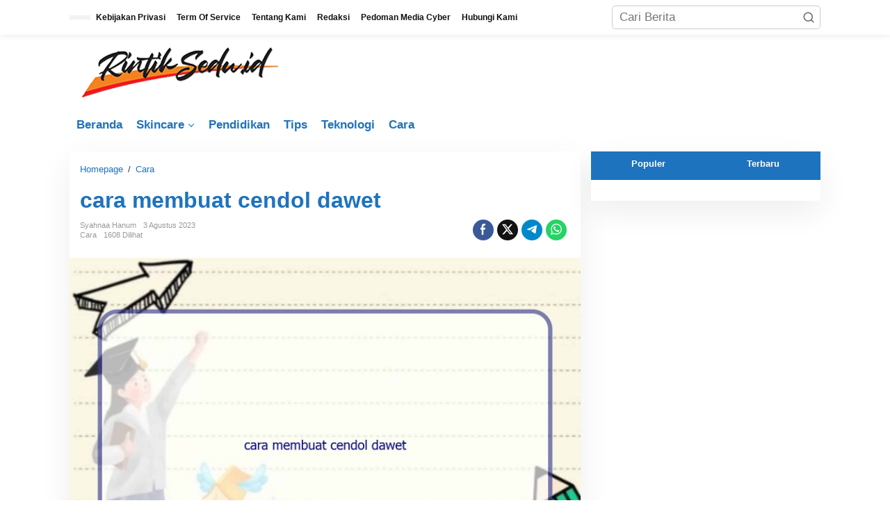

--- FILE ---
content_type: text/html; charset=UTF-8
request_url: https://rintiksedu.id/cara-membuat-cendol-dawet/
body_size: 20057
content:
<!DOCTYPE html><html lang="id" prefix="og: https://ogp.me/ns#"><head itemscope="itemscope" itemtype="https://schema.org/WebSite"><meta charset="UTF-8"><meta name="viewport" content="width=device-width, initial-scale=1"><link rel="profile" href="https://gmpg.org/xfn/11"> <script type="litespeed/javascript">!function(t){HTMLDocument.prototype.ready=function(e){t.attachEvent?"complete"===t.readyState?e():t.attachEvent("onreadystatechange",function(){"complete"===t.readyState&&e()}):"loading"!==t.readyState&&void 0!=e?e():t.addEventListener&&t.addEventListener("DOMContentLiteSpeedLoaded",e)}}(document)</script> <title>Cara Membuat Cendol Dawet | Rintik Sedu</title><meta name="description" content="Temukan informasi terkini tentang {topik} yang menarik dan berguna. Dapatkan tips, panduan, dan berita terbaru di sini. Cari tahu lebih lanjut sekarang!"/><meta name="robots" content="follow, index, max-snippet:-1, max-video-preview:-1, max-image-preview:large"/><link rel="canonical" href="https://rintiksedu.id/cara-membuat-cendol-dawet/" /><meta property="og:locale" content="id_ID" /><meta property="og:type" content="article" /><meta property="og:title" content="Cara Membuat Cendol Dawet | Rintik Sedu" /><meta property="og:description" content="Temukan informasi terkini tentang {topik} yang menarik dan berguna. Dapatkan tips, panduan, dan berita terbaru di sini. Cari tahu lebih lanjut sekarang!" /><meta property="og:url" content="https://rintiksedu.id/cara-membuat-cendol-dawet/" /><meta property="og:site_name" content="rintiksedu.id" /><meta property="article:publisher" content="https://www.facebook.com/rintiksedu85" /><meta property="article:tag" content="berita-terbaru" /><meta property="article:tag" content="informasi-terkini" /><meta property="article:tag" content="panduan" /><meta property="article:tag" content="pengetahuan" /><meta property="article:tag" content="tips" /><meta property="article:tag" content="topik" /><meta property="article:section" content="Cara" /><meta property="og:updated_time" content="2024-03-18T12:31:02+07:00" /><meta property="og:image" content="https://rintiksedu.id/wp-content/uploads/2023/07/cara-membuat-cendol-dawet_11308-1024x760.jpg" /><meta property="og:image:secure_url" content="https://rintiksedu.id/wp-content/uploads/2023/07/cara-membuat-cendol-dawet_11308-1024x760.jpg" /><meta property="og:image:width" content="970" /><meta property="og:image:height" content="720" /><meta property="og:image:alt" content="cara membuat cendol dawet" /><meta property="og:image:type" content="image/jpeg" /><meta property="article:published_time" content="2023-08-03T02:55:43+07:00" /><meta property="article:modified_time" content="2024-03-18T12:31:02+07:00" /><meta name="twitter:card" content="summary_large_image" /><meta name="twitter:title" content="Cara Membuat Cendol Dawet | Rintik Sedu" /><meta name="twitter:description" content="Temukan informasi terkini tentang {topik} yang menarik dan berguna. Dapatkan tips, panduan, dan berita terbaru di sini. Cari tahu lebih lanjut sekarang!" /><meta name="twitter:site" content="@rintikseduid" /><meta name="twitter:creator" content="@rintikseduid" /><meta name="twitter:image" content="https://rintiksedu.id/wp-content/uploads/2023/07/cara-membuat-cendol-dawet_11308-1024x760.jpg" /><meta name="twitter:label1" content="Ditulis oleh" /><meta name="twitter:data1" content="syahnaa hanum" /><meta name="twitter:label2" content="Waktunya membaca" /><meta name="twitter:data2" content="3 menit" /> <script type="application/ld+json" class="rank-math-schema-pro">{"@context":"https://schema.org","@graph":[{"@type":["NewsMediaOrganization","Organization"],"@id":"https://rintiksedu.id/#organization","name":"rintiksedu.id","url":"https://rintiksedu.id","sameAs":["https://www.facebook.com/rintiksedu85","https://twitter.com/rintikseduid","https://mastodon.social/@rintiksedu"],"logo":{"@type":"ImageObject","@id":"https://rintiksedu.id/#logo","url":"https://rintiksedu.id/wp-content/uploads/2023/04/cropped-logo-faficon-rintiksedu-1.png","contentUrl":"https://rintiksedu.id/wp-content/uploads/2023/04/cropped-logo-faficon-rintiksedu-1.png","caption":"rintiksedu.id","inLanguage":"id","width":"230","height":"195"},"description":"Media Informasi Segala Lini yang dapat dijadikan referensi pengetahuan umum untuk diterapkan menurut kepentingan Anda sekarang dan yang akan datang.","legalName":"Rintik Sedu"},{"@type":"WebSite","@id":"https://rintiksedu.id/#website","url":"https://rintiksedu.id","name":"rintiksedu.id","alternateName":"Rintiksedu","publisher":{"@id":"https://rintiksedu.id/#organization"},"inLanguage":"id"},{"@type":"ImageObject","@id":"https://rintiksedu.id/wp-content/uploads/2023/07/cara-membuat-cendol-dawet_11308.jpg","url":"https://rintiksedu.id/wp-content/uploads/2023/07/cara-membuat-cendol-dawet_11308.jpg","width":"2560","height":"1899","inLanguage":"id"},{"@type":"BreadcrumbList","@id":"https://rintiksedu.id/cara-membuat-cendol-dawet/#breadcrumb","itemListElement":[{"@type":"ListItem","position":"1","item":{"@id":"https://rintiksedu.id","name":"RintikSedu.id"}},{"@type":"ListItem","position":"2","item":{"@id":"https://rintiksedu.id/category/cara/","name":"Cara"}},{"@type":"ListItem","position":"3","item":{"@id":"https://rintiksedu.id/cara-membuat-cendol-dawet/","name":"cara membuat cendol dawet"}}]},{"@type":"WebPage","@id":"https://rintiksedu.id/cara-membuat-cendol-dawet/#webpage","url":"https://rintiksedu.id/cara-membuat-cendol-dawet/","name":"Cara Membuat Cendol Dawet | Rintik Sedu","datePublished":"2023-08-03T02:55:43+07:00","dateModified":"2024-03-18T12:31:02+07:00","isPartOf":{"@id":"https://rintiksedu.id/#website"},"primaryImageOfPage":{"@id":"https://rintiksedu.id/wp-content/uploads/2023/07/cara-membuat-cendol-dawet_11308.jpg"},"inLanguage":"id","breadcrumb":{"@id":"https://rintiksedu.id/cara-membuat-cendol-dawet/#breadcrumb"}},{"@type":"Person","@id":"https://rintiksedu.id/author/syahnaa/","name":"syahnaa hanum","url":"https://rintiksedu.id/author/syahnaa/","image":{"@type":"ImageObject","@id":"https://secure.gravatar.com/avatar/ccff1b2e9108e9e648e776a712aadf6c9fc902c91625393cc83363a42b1f9ace?s=96&amp;d=mm&amp;r=g","url":"https://secure.gravatar.com/avatar/ccff1b2e9108e9e648e776a712aadf6c9fc902c91625393cc83363a42b1f9ace?s=96&amp;d=mm&amp;r=g","caption":"syahnaa hanum","inLanguage":"id"},"sameAs":["http://rintiksedu.id/"],"worksFor":{"@id":"https://rintiksedu.id/#organization"}},{"@type":"NewsArticle","headline":"Cara Membuat Cendol Dawet | Rintik Sedu","keywords":"cara membuat cendol dawet","datePublished":"2023-08-03T02:55:43+07:00","dateModified":"2024-03-18T12:31:02+07:00","articleSection":"Cara","author":{"@id":"https://rintiksedu.id/author/syahnaa/","name":"syahnaa hanum"},"publisher":{"@id":"https://rintiksedu.id/#organization"},"description":"Temukan informasi terkini tentang {topik} yang menarik dan berguna. Dapatkan tips, panduan, dan berita terbaru di sini. Cari tahu lebih lanjut sekarang!","copyrightYear":"2024","copyrightHolder":{"@id":"https://rintiksedu.id/#organization"},"name":"Cara Membuat Cendol Dawet | Rintik Sedu","@id":"https://rintiksedu.id/cara-membuat-cendol-dawet/#richSnippet","isPartOf":{"@id":"https://rintiksedu.id/cara-membuat-cendol-dawet/#webpage"},"image":{"@id":"https://rintiksedu.id/wp-content/uploads/2023/07/cara-membuat-cendol-dawet_11308.jpg"},"inLanguage":"id","mainEntityOfPage":{"@id":"https://rintiksedu.id/cara-membuat-cendol-dawet/#webpage"}}]}</script> <link rel='dns-prefetch' href='//fonts.googleapis.com' /><link rel='dns-prefetch' href='//pagead2.googlesyndication.com' />
<script id="warta-ready" type="litespeed/javascript">window.advanced_ads_ready=function(e,a){a=a||"complete";var d=function(e){return"interactive"===a?"loading"!==e:"complete"===e};d(document.readyState)?e():document.addEventListener("readystatechange",(function(a){d(a.target.readyState)&&e()}),{once:"interactive"===a})},window.advanced_ads_ready_queue=window.advanced_ads_ready_queue||[]</script> <link data-optimized="2" rel="stylesheet" href="https://rintiksedu.id/wp-content/litespeed/css/1917adff07d4fc7b1c3c1678472729d0.css?ver=fb30b" /> <script type="litespeed/javascript" data-src="https://securepubads.g.doubleclick.net/tag/js/gpt.js"></script> <script type="litespeed/javascript">let networkID='/23143157816/ca-pub-4099826262801046-tag';window.googletag=window.googletag||{cmd:[]};googletag.cmd.push(function(){googletag.defineSlot(networkID,[[300,600],[300,250],[320,480],[300,200],[336,280],[250,360],[250,350]],'div-gpt-ad-1').addService(googletag.pubads());googletag.defineSlot(networkID,[[300,600],[300,250],[320,480],[300,200],[336,280],[250,360],[250,350]],'div-gpt-ad-2').addService(googletag.pubads());googletag.defineSlot(networkID,[[300,600],[300,250],[320,480],[300,200],[336,280],[250,360],[250,350]],'div-gpt-ad-3').addService(googletag.pubads());googletag.pubads().enableLazyLoad({fetchMarginPercent:300,renderMarginPercent:100,mobileScaling:2.0});googletag.pubads().setCentering(!0);googletag.pubads().enableSingleRequest();googletag.enableServices()})</script><link rel="icon" href="https://rintiksedu.id/wp-content/uploads/2023/04/cropped-logo-faficon-rintiksedu-32x32.png" sizes="32x32" /><link rel="icon" href="https://rintiksedu.id/wp-content/uploads/2023/04/cropped-logo-faficon-rintiksedu-192x192.png" sizes="192x192" /><link rel="apple-touch-icon" href="https://rintiksedu.id/wp-content/uploads/2023/04/cropped-logo-faficon-rintiksedu-180x180.png" /><meta name="msapplication-TileImage" content="https://rintiksedu.id/wp-content/uploads/2023/04/cropped-logo-faficon-rintiksedu-270x270.png" />
 <script type="litespeed/javascript" data-src="https://www.googletagmanager.com/gtag/js?id=G-3BZ8Z37DVG"></script> <script type="litespeed/javascript">window.dataLayer=window.dataLayer||[];function gtag(){dataLayer.push(arguments)}
gtag('js',new Date());gtag('config','G-3BZ8Z37DVG')</script> <style id='wp-block-image-inline-css' type='text/css'>.wp-block-image>a,.wp-block-image>figure>a{display:inline-block}.wp-block-image img{box-sizing:border-box;height:auto;max-width:100%;vertical-align:bottom}@media not (prefers-reduced-motion){.wp-block-image img.hide{visibility:hidden}.wp-block-image img.show{animation:show-content-image .4s}}.wp-block-image[style*=border-radius] img,.wp-block-image[style*=border-radius]>a{border-radius:inherit}.wp-block-image.has-custom-border img{box-sizing:border-box}.wp-block-image.aligncenter{text-align:center}.wp-block-image.alignfull>a,.wp-block-image.alignwide>a{width:100%}.wp-block-image.alignfull img,.wp-block-image.alignwide img{height:auto;width:100%}.wp-block-image .aligncenter,.wp-block-image .alignleft,.wp-block-image .alignright,.wp-block-image.aligncenter,.wp-block-image.alignleft,.wp-block-image.alignright{display:table}.wp-block-image .aligncenter>figcaption,.wp-block-image .alignleft>figcaption,.wp-block-image .alignright>figcaption,.wp-block-image.aligncenter>figcaption,.wp-block-image.alignleft>figcaption,.wp-block-image.alignright>figcaption{caption-side:bottom;display:table-caption}.wp-block-image .alignleft{float:left;margin:.5em 1em .5em 0}.wp-block-image .alignright{float:right;margin:.5em 0 .5em 1em}.wp-block-image .aligncenter{margin-left:auto;margin-right:auto}.wp-block-image :where(figcaption){margin-bottom:1em;margin-top:.5em}.wp-block-image.is-style-circle-mask img{border-radius:9999px}@supports ((-webkit-mask-image:none) or (mask-image:none)) or (-webkit-mask-image:none){.wp-block-image.is-style-circle-mask img{border-radius:0;-webkit-mask-image:url('data:image/svg+xml;utf8,<svg viewBox="0 0 100 100" xmlns="http://www.w3.org/2000/svg"><circle cx="50" cy="50" r="50"/></svg>');mask-image:url('data:image/svg+xml;utf8,<svg viewBox="0 0 100 100" xmlns="http://www.w3.org/2000/svg"><circle cx="50" cy="50" r="50"/></svg>');mask-mode:alpha;-webkit-mask-position:center;mask-position:center;-webkit-mask-repeat:no-repeat;mask-repeat:no-repeat;-webkit-mask-size:contain;mask-size:contain}}:root :where(.wp-block-image.is-style-rounded img,.wp-block-image .is-style-rounded img){border-radius:9999px}.wp-block-image figure{margin:0}.wp-lightbox-container{display:flex;flex-direction:column;position:relative}.wp-lightbox-container img{cursor:zoom-in}.wp-lightbox-container img:hover+button{opacity:1}.wp-lightbox-container button{align-items:center;backdrop-filter:blur(16px) saturate(180%);background-color:#5a5a5a40;border:none;border-radius:4px;cursor:zoom-in;display:flex;height:20px;justify-content:center;opacity:0;padding:0;position:absolute;right:16px;text-align:center;top:16px;width:20px;z-index:100}@media not (prefers-reduced-motion){.wp-lightbox-container button{transition:opacity .2s ease}}.wp-lightbox-container button:focus-visible{outline:3px auto #5a5a5a40;outline:3px auto -webkit-focus-ring-color;outline-offset:3px}.wp-lightbox-container button:hover{cursor:pointer;opacity:1}.wp-lightbox-container button:focus{opacity:1}.wp-lightbox-container button:focus,.wp-lightbox-container button:hover,.wp-lightbox-container button:not(:hover):not(:active):not(.has-background){background-color:#5a5a5a40;border:none}.wp-lightbox-overlay{box-sizing:border-box;cursor:zoom-out;height:100vh;left:0;overflow:hidden;position:fixed;top:0;visibility:hidden;width:100%;z-index:100000}.wp-lightbox-overlay .close-button{align-items:center;cursor:pointer;display:flex;justify-content:center;min-height:40px;min-width:40px;padding:0;position:absolute;right:calc(env(safe-area-inset-right) + 16px);top:calc(env(safe-area-inset-top) + 16px);z-index:5000000}.wp-lightbox-overlay .close-button:focus,.wp-lightbox-overlay .close-button:hover,.wp-lightbox-overlay .close-button:not(:hover):not(:active):not(.has-background){background:none;border:none}.wp-lightbox-overlay .lightbox-image-container{height:var(--wp--lightbox-container-height);left:50%;overflow:hidden;position:absolute;top:50%;transform:translate(-50%,-50%);transform-origin:top left;width:var(--wp--lightbox-container-width);z-index:9999999999}.wp-lightbox-overlay .wp-block-image{align-items:center;box-sizing:border-box;display:flex;height:100%;justify-content:center;margin:0;position:relative;transform-origin:0 0;width:100%;z-index:3000000}.wp-lightbox-overlay .wp-block-image img{height:var(--wp--lightbox-image-height);min-height:var(--wp--lightbox-image-height);min-width:var(--wp--lightbox-image-width);width:var(--wp--lightbox-image-width)}.wp-lightbox-overlay .wp-block-image figcaption{display:none}.wp-lightbox-overlay button{background:none;border:none}.wp-lightbox-overlay .scrim{background-color:#fff;height:100%;opacity:.9;position:absolute;width:100%;z-index:2000000}.wp-lightbox-overlay.active{visibility:visible}@media not (prefers-reduced-motion){.wp-lightbox-overlay.active{animation:turn-on-visibility .25s both}.wp-lightbox-overlay.active img{animation:turn-on-visibility .35s both}.wp-lightbox-overlay.show-closing-animation:not(.active){animation:turn-off-visibility .35s both}.wp-lightbox-overlay.show-closing-animation:not(.active) img{animation:turn-off-visibility .25s both}.wp-lightbox-overlay.zoom.active{animation:none;opacity:1;visibility:visible}.wp-lightbox-overlay.zoom.active .lightbox-image-container{animation:lightbox-zoom-in .4s}.wp-lightbox-overlay.zoom.active .lightbox-image-container img{animation:none}.wp-lightbox-overlay.zoom.active .scrim{animation:turn-on-visibility .4s forwards}.wp-lightbox-overlay.zoom.show-closing-animation:not(.active){animation:none}.wp-lightbox-overlay.zoom.show-closing-animation:not(.active) .lightbox-image-container{animation:lightbox-zoom-out .4s}.wp-lightbox-overlay.zoom.show-closing-animation:not(.active) .lightbox-image-container img{animation:none}.wp-lightbox-overlay.zoom.show-closing-animation:not(.active) .scrim{animation:turn-off-visibility .4s forwards}}@keyframes show-content-image{0%{visibility:hidden}99%{visibility:hidden}to{visibility:visible}}@keyframes turn-on-visibility{0%{opacity:0}to{opacity:1}}@keyframes turn-off-visibility{0%{opacity:1;visibility:visible}99%{opacity:0;visibility:visible}to{opacity:0;visibility:hidden}}@keyframes lightbox-zoom-in{0%{transform:translate(calc((-100vw + var(--wp--lightbox-scrollbar-width))/2 + var(--wp--lightbox-initial-left-position)),calc(-50vh + var(--wp--lightbox-initial-top-position))) scale(var(--wp--lightbox-scale))}to{transform:translate(-50%,-50%) scale(1)}}@keyframes lightbox-zoom-out{0%{transform:translate(-50%,-50%) scale(1);visibility:visible}99%{visibility:visible}to{transform:translate(calc((-100vw + var(--wp--lightbox-scrollbar-width))/2 + var(--wp--lightbox-initial-left-position)),calc(-50vh + var(--wp--lightbox-initial-top-position))) scale(var(--wp--lightbox-scale));visibility:hidden}}
/*# sourceURL=https://rintiksedu.id/wp-includes/blocks/image/style.min.css */</style></head><body class="wp-singular post-template-default single single-post postid-11308 single-format-standard custom-background wp-custom-logo wp-theme-newkarma gmr-theme gmr-sticky group-blog aa-prefix-warta-" itemscope="itemscope" itemtype="https://schema.org/WebPage"><a class="skip-link screen-reader-text" href="#main">Lewati ke konten</a><div class="gmr-topnavwrap clearfix"><div class="container-topnav"><div class="list-flex"><div class="row-flex gmr-table-date">
<span class="gmr-top-date" data-lang="id"></span></div><div class="row-flex gmr-table-menu">
<a id="gmr-topnavresponsive-menu" href="#menus" title="Menus" rel="nofollow"><svg xmlns="http://www.w3.org/2000/svg" xmlns:xlink="http://www.w3.org/1999/xlink" aria-hidden="true" role="img" width="1em" height="1em" preserveAspectRatio="xMidYMid meet" viewBox="0 0 24 24"><path d="M4 6h16v2H4zm0 5h16v2H4zm0 5h16v2H4z" fill="currentColor"/></svg></a><div class="close-topnavmenu-wrap"><a id="close-topnavmenu-button" rel="nofollow" href="#"><svg xmlns="http://www.w3.org/2000/svg" xmlns:xlink="http://www.w3.org/1999/xlink" aria-hidden="true" role="img" width="1em" height="1em" preserveAspectRatio="xMidYMid meet" viewBox="0 0 1024 1024"><path d="M685.4 354.8c0-4.4-3.6-8-8-8l-66 .3L512 465.6l-99.3-118.4l-66.1-.3c-4.4 0-8 3.5-8 8c0 1.9.7 3.7 1.9 5.2l130.1 155L340.5 670a8.32 8.32 0 0 0-1.9 5.2c0 4.4 3.6 8 8 8l66.1-.3L512 564.4l99.3 118.4l66 .3c4.4 0 8-3.5 8-8c0-1.9-.7-3.7-1.9-5.2L553.5 515l130.1-155c1.2-1.4 1.8-3.3 1.8-5.2z" fill="currentColor"/><path d="M512 65C264.6 65 64 265.6 64 513s200.6 448 448 448s448-200.6 448-448S759.4 65 512 65zm0 820c-205.4 0-372-166.6-372-372s166.6-372 372-372s372 166.6 372 372s-166.6 372-372 372z" fill="currentColor"/></svg></a></div><nav id="site-navigation" class="gmr-topnavmenu pull-right" role="navigation" itemscope="itemscope" itemtype="https://schema.org/SiteNavigationElement"><ul id="primary-menu" class="menu"><li id="menu-item-22293" class="menu-item menu-item-type-post_type menu-item-object-page menu-item-privacy-policy menu-item-22293"><a rel="privacy-policy" href="https://rintiksedu.id/kebijakan-privasi/" itemprop="url"><span itemprop="name">Kebijakan Privasi</span></a></li><li id="menu-item-22294" class="menu-item menu-item-type-post_type menu-item-object-page menu-item-22294"><a href="https://rintiksedu.id/term-of-service/" itemprop="url"><span itemprop="name">Term Of Service</span></a></li><li id="menu-item-22295" class="menu-item menu-item-type-post_type menu-item-object-page menu-item-22295"><a href="https://rintiksedu.id/tentang-kami/" itemprop="url"><span itemprop="name">Tentang Kami</span></a></li><li id="menu-item-22296" class="menu-item menu-item-type-post_type menu-item-object-page menu-item-22296"><a href="https://rintiksedu.id/redaksi/" itemprop="url"><span itemprop="name">Redaksi</span></a></li><li id="menu-item-22297" class="menu-item menu-item-type-post_type menu-item-object-page menu-item-22297"><a href="https://rintiksedu.id/pedoman-media-cyber/" itemprop="url"><span itemprop="name">Pedoman Media Cyber</span></a></li><li id="menu-item-22298" class="menu-item menu-item-type-post_type menu-item-object-page menu-item-22298"><a href="https://rintiksedu.id/hubungi-kami/" itemprop="url"><span itemprop="name">Hubungi Kami</span></a></li></ul></nav></div><div class="row-flex gmr-menu-mobile-wrap text-center"><div class="only-mobile gmr-mobilelogo"><div class="gmr-logo"><a href="https://rintiksedu.id/" class="custom-logo-link" itemprop="url" title="Rintik Sedu"><img data-lazyloaded="1" src="[data-uri]" width="323" height="77" data-src="https://rintiksedu.id/wp-content/uploads/2024/03/logo.png" alt="Rintik Sedu" title="Rintik Sedu" /></a></div></div></div><div class="row-flex gmr-table-search last-row"><div class="gmr-search-btn">
<a id="search-menu-button" class="topnav-button gmr-search-icon" href="#" rel="nofollow"><svg xmlns="http://www.w3.org/2000/svg" aria-hidden="true" role="img" width="1em" height="1em" preserveAspectRatio="xMidYMid meet" viewBox="0 0 24 24"><path fill="none" stroke="currentColor" stroke-linecap="round" stroke-width="2" d="m21 21l-4.486-4.494M19 10.5a8.5 8.5 0 1 1-17 0a8.5 8.5 0 0 1 17 0Z"/></svg></a><div id="search-dropdown-container" class="search-dropdown search"><form method="get" class="gmr-searchform searchform" action="https://rintiksedu.id/">
<input type="text" name="s" id="s" placeholder="Cari Berita" /></form></div></div><div class="gmr-search"><form method="get" class="gmr-searchform searchform" action="https://rintiksedu.id/">
<input type="text" name="s" id="s" placeholder="Cari Berita" />
<button type="submit" role="button" aria-label="Submit" class="gmr-search-submit"><svg xmlns="http://www.w3.org/2000/svg" xmlns:xlink="http://www.w3.org/1999/xlink" aria-hidden="true" role="img" width="1em" height="1em" preserveAspectRatio="xMidYMid meet" viewBox="0 0 24 24"><g fill="none" stroke="currentColor" stroke-width="2" stroke-linecap="round" stroke-linejoin="round"><circle cx="11" cy="11" r="8"/><path d="M21 21l-4.35-4.35"/></g></svg></button></form></div></div></div></div></div><div class="container"><div class="clearfix gmr-headwrapper"><div class="gmr-logo"><a href="https://rintiksedu.id/" class="custom-logo-link" itemprop="url" title="Rintik Sedu"><img data-lazyloaded="1" src="[data-uri]" width="323" height="77" data-src="https://rintiksedu.id/wp-content/uploads/2024/03/logo.png" alt="Rintik Sedu" title="Rintik Sedu" /></a></div></div></div><header id="masthead" class="site-header" role="banner" itemscope="itemscope" itemtype="https://schema.org/WPHeader"><div class="top-header"><div class="container"><div class="gmr-menuwrap clearfix"><nav id="site-navigation" class="gmr-mainmenu" role="navigation" itemscope="itemscope" itemtype="https://schema.org/SiteNavigationElement"><ul id="primary-menu" class="menu"><li id="menu-item-29228" class="menu-item menu-item-type-custom menu-item-object-custom menu-item-home menu-item-29228"><a href="https://rintiksedu.id/" itemprop="url"><span itemprop="name">Beranda</span></a></li><li id="menu-item-2412" class="menu-item menu-item-type-taxonomy menu-item-object-category menu-item-has-children menu-item-2412"><a href="https://rintiksedu.id/category/skincare/" itemprop="url"><span itemprop="name">Skincare</span></a><ul class="sub-menu"><li id="menu-item-2413" class="menu-item menu-item-type-taxonomy menu-item-object-category menu-item-2413"><a href="https://rintiksedu.id/category/skincare/moisturizer/" itemprop="url"><span itemprop="name">Moisturizer</span></a></li><li id="menu-item-2799" class="menu-item menu-item-type-taxonomy menu-item-object-category menu-item-2799"><a href="https://rintiksedu.id/category/skincare/cushion/" itemprop="url"><span itemprop="name">cushion</span></a></li><li id="menu-item-2414" class="menu-item menu-item-type-taxonomy menu-item-object-category menu-item-2414"><a href="https://rintiksedu.id/category/skincare/hanasui/" itemprop="url"><span itemprop="name">Hanasui</span></a></li><li id="menu-item-2415" class="menu-item menu-item-type-taxonomy menu-item-object-category menu-item-2415"><a href="https://rintiksedu.id/category/skincare/cetaphil/" itemprop="url"><span itemprop="name">Cetaphil</span></a></li><li id="menu-item-2419" class="menu-item menu-item-type-taxonomy menu-item-object-category menu-item-2419"><a href="https://rintiksedu.id/category/skincare/sunscreen/" itemprop="url"><span itemprop="name">Sunscreen</span></a></li><li id="menu-item-2425" class="menu-item menu-item-type-taxonomy menu-item-object-category menu-item-2425"><a href="https://rintiksedu.id/category/skincare/vaseline/" itemprop="url"><span itemprop="name">Vaseline</span></a></li><li id="menu-item-2428" class="menu-item menu-item-type-taxonomy menu-item-object-category menu-item-2428"><a href="https://rintiksedu.id/category/skincare/face-wash/" itemprop="url"><span itemprop="name">Face Wash</span></a></li><li id="menu-item-2430" class="menu-item menu-item-type-taxonomy menu-item-object-category menu-item-2430"><a href="https://rintiksedu.id/category/skincare/cleansing/" itemprop="url"><span itemprop="name">Cleansing</span></a></li><li id="menu-item-3073" class="menu-item menu-item-type-taxonomy menu-item-object-category menu-item-3073"><a href="https://rintiksedu.id/category/skincare/safi/" itemprop="url"><span itemprop="name">Safi</span></a></li><li id="menu-item-2489" class="menu-item menu-item-type-taxonomy menu-item-object-category menu-item-2489"><a href="https://rintiksedu.id/category/skincare/eyeliner/" itemprop="url"><span itemprop="name">eyeliner</span></a></li><li id="menu-item-2490" class="menu-item menu-item-type-taxonomy menu-item-object-category menu-item-2490"><a href="https://rintiksedu.id/category/skincare/wardah/" itemprop="url"><span itemprop="name">Wardah</span></a></li><li id="menu-item-3040" class="menu-item menu-item-type-taxonomy menu-item-object-category menu-item-3040"><a href="https://rintiksedu.id/category/skincare/eyebrow/" itemprop="url"><span itemprop="name">Eyebrow</span></a></li><li id="menu-item-5214" class="menu-item menu-item-type-taxonomy menu-item-object-category menu-item-5214"><a href="https://rintiksedu.id/category/skincare/serum/" itemprop="url"><span itemprop="name">Serum</span></a></li><li id="menu-item-3394" class="menu-item menu-item-type-taxonomy menu-item-object-category menu-item-3394"><a href="https://rintiksedu.id/category/skincare/shampoo/" itemprop="url"><span itemprop="name">Shampoo</span></a></li><li id="menu-item-4668" class="menu-item menu-item-type-taxonomy menu-item-object-category menu-item-4668"><a href="https://rintiksedu.id/category/skincare/eyecream/" itemprop="url"><span itemprop="name">Eyecream</span></a></li><li id="menu-item-2901" class="menu-item menu-item-type-taxonomy menu-item-object-category menu-item-2901"><a href="https://rintiksedu.id/category/skincare/sabun/" itemprop="url"><span itemprop="name">Sabun</span></a></li><li id="menu-item-4789" class="menu-item menu-item-type-taxonomy menu-item-object-category menu-item-4789"><a href="https://rintiksedu.id/category/skincare/ponds/" itemprop="url"><span itemprop="name">Pond&#8217;s</span></a></li></ul></li><li id="menu-item-1354" class="menu-item menu-item-type-taxonomy menu-item-object-category menu-item-1354"><a href="https://rintiksedu.id/category/pendidikan/" itemprop="url"><span itemprop="name">Pendidikan</span></a></li><li id="menu-item-5083" class="menu-item menu-item-type-taxonomy menu-item-object-category menu-item-5083"><a href="https://rintiksedu.id/category/tips/" itemprop="url"><span itemprop="name">Tips</span></a></li><li id="menu-item-39203" class="menu-item menu-item-type-taxonomy menu-item-object-category menu-item-39203"><a href="https://rintiksedu.id/category/teknologi/" itemprop="url"><span itemprop="name">Teknologi</span></a></li><li id="menu-item-39204" class="menu-item menu-item-type-taxonomy menu-item-object-category current-post-ancestor current-menu-parent current-post-parent menu-item-39204"><a href="https://rintiksedu.id/category/cara/" itemprop="url"><span itemprop="name">Cara</span></a></li></ul></nav></div></div></div></header><div class="site inner-wrap" id="site-container"><div id="content" class="gmr-content"><div class="container"><div class="row"><div id="primary" class="content-area col-md-content"><main id="main" class="site-main-single" role="main"><div class="gmr-list-table single-head-wrap"><div class="breadcrumbs" itemscope itemtype="https://schema.org/BreadcrumbList">
<span class="first-item" itemprop="itemListElement" itemscope itemtype="https://schema.org/ListItem">
<a itemscope itemtype="https://schema.org/WebPage" itemprop="item" itemid="https://rintiksedu.id/" href="https://rintiksedu.id/">
<span itemprop="name">Homepage</span>
</a>
<span itemprop="position" content="1"></span>
</span>
<span class="separator">/</span>
<span class="0-item" itemprop="itemListElement" itemscope itemtype="https://schema.org/ListItem">
<a itemscope itemtype="https://schema.org/WebPage" itemprop="item" itemid="https://rintiksedu.id/category/cara/" href="https://rintiksedu.id/category/cara/">
<span itemprop="name">Cara</span>
</a>
<span itemprop="position" content="2"></span>
</span>
<span class="last-item screen-reader-text" itemscope itemtype="https://schema.org/ListItem">
<span itemprop="name">cara membuat cendol dawet</span>
<span itemprop="position" content="3"></span>
</span></div></div><article id="post-11308" class="post-11308 post type-post status-publish format-standard has-post-thumbnail category-cara tag-berita-terbaru tag-informasi-terkini tag-panduan tag-pengetahuan tag-tips tag-topik" itemscope="itemscope" itemtype="https://schema.org/CreativeWork"><div class="site-main gmr-single hentry"><div class="gmr-box-content-single"><header class="entry-header"><h1 class="entry-title" itemprop="headline">cara membuat cendol dawet</h1><div class="gmr-aftertitle-wrap"><div class="gmr-metacontent-single"><div><span class="posted-on"><span class="entry-author vcard" itemprop="author" itemscope="itemscope" itemtype="https://schema.org/person"><a class="url fn n" href="https://rintiksedu.id/author/syahnaa/" title="Tautan ke: syahnaa hanum" itemprop="url"><span itemprop="name">syahnaa hanum</span></a></span></span><span class="posted-on"><time class="entry-date published" itemprop="datePublished" datetime="2023-08-03T02:55:43+07:00">3 Agustus 2023</time><time class="updated" datetime="2024-03-18T12:31:02+07:00">18 Maret 2024</time></span></div><div><span class="cat-links"><a href="https://rintiksedu.id/category/cara/" rel="category tag">Cara</a></span><span class="view-single">1608 Dilihat</spans></div></div><div class="gmr-social-share-intop"><ul class="gmr-socialicon-share"><li class="facebook"><a href="https://www.facebook.com/sharer/sharer.php?u=https%3A%2F%2Frintiksedu.id%2Fcara-membuat-cendol-dawet%2F" class="gmr-share-facebook" rel="nofollow" title="Sebar ini"><svg xmlns="http://www.w3.org/2000/svg" aria-hidden="true" role="img" width="0.49em" height="1em" viewBox="0 0 486.037 1000"><path d="M124.074 1000V530.771H0V361.826h124.074V217.525C124.074 104.132 197.365 0 366.243 0C434.619 0 485.18 6.555 485.18 6.555l-3.984 157.766s-51.564-.502-107.833-.502c-60.9 0-70.657 28.065-70.657 74.646v123.361h183.331l-7.977 168.945H302.706V1000H124.074" fill="currentColor" /></svg></a></li><li class="twitter"><a href="https://twitter.com/intent/tweet?url=https%3A%2F%2Frintiksedu.id%2Fcara-membuat-cendol-dawet%2F&amp;text=cara%20membuat%20cendol%20dawet" class="gmr-share-twitter" rel="nofollow" title="Tweet ini"><svg xmlns="http://www.w3.org/2000/svg" aria-hidden="true" role="img" width="1em" height="1em" viewBox="0 0 24 24"><path fill="currentColor" d="M18.901 1.153h3.68l-8.04 9.19L24 22.846h-7.406l-5.8-7.584l-6.638 7.584H.474l8.6-9.83L0 1.154h7.594l5.243 6.932ZM17.61 20.644h2.039L6.486 3.24H4.298Z"></path></svg></a></li><li class="telegram"><a href="https://t.me/share/url?url=https%3A%2F%2Frintiksedu.id%2Fcara-membuat-cendol-dawet%2F&amp;text=cara%20membuat%20cendol%20dawet" target="_blank" rel="nofollow" title="Telegram Share"><svg xmlns="http://www.w3.org/2000/svg" aria-hidden="true" role="img" width="1em" height="1em" viewBox="0 0 48 48"><path d="M41.42 7.309s3.885-1.515 3.56 2.164c-.107 1.515-1.078 6.818-1.834 12.553l-2.59 16.99s-.216 2.489-2.159 2.922c-1.942.432-4.856-1.515-5.396-1.948c-.432-.325-8.094-5.195-10.792-7.575c-.756-.65-1.62-1.948.108-3.463L33.648 18.13c1.295-1.298 2.59-4.328-2.806-.649l-15.11 10.28s-1.727 1.083-4.964.109l-7.016-2.165s-2.59-1.623 1.835-3.246c10.793-5.086 24.068-10.28 35.831-15.15z" fill="currentColor" /></svg></a></li><li class="whatsapp"><a href="https://api.whatsapp.com/send?text=cara%20membuat%20cendol%20dawet https%3A%2F%2Frintiksedu.id%2Fcara-membuat-cendol-dawet%2F" class="gmr-share-whatsapp" rel="nofollow" title="Whatsapp"><svg xmlns="http://www.w3.org/2000/svg" aria-hidden="true" role="img" width="1em" height="1em" viewBox="0 0 24 24"><path d="M15.271 13.21a7.014 7.014 0 0 1 1.543.7l-.031-.018c.529.235.986.51 1.403.833l-.015-.011c.02.061.032.13.032.203l-.001.032v-.001c-.015.429-.11.832-.271 1.199l.008-.021c-.231.463-.616.82-1.087 1.01l-.014.005a3.624 3.624 0 0 1-1.576.411h-.006a8.342 8.342 0 0 1-2.988-.982l.043.022a8.9 8.9 0 0 1-2.636-1.829l-.001-.001a20.473 20.473 0 0 1-2.248-2.794l-.047-.074a5.38 5.38 0 0 1-1.1-2.995l-.001-.013v-.124a3.422 3.422 0 0 1 1.144-2.447l.003-.003a1.17 1.17 0 0 1 .805-.341h.001c.101.003.198.011.292.025l-.013-.002c.087.013.188.021.292.023h.003a.642.642 0 0 1 .414.102l-.002-.001c.107.118.189.261.238.418l.002.008q.124.31.512 1.364c.135.314.267.701.373 1.099l.014.063a1.573 1.573 0 0 1-.533.889l-.003.002q-.535.566-.535.72a.436.436 0 0 0 .081.234l-.001-.001a7.03 7.03 0 0 0 1.576 2.119l.005.005a9.89 9.89 0 0 0 2.282 1.54l.059.026a.681.681 0 0 0 .339.109h.002q.233 0 .838-.752t.804-.752zm-3.147 8.216h.022a9.438 9.438 0 0 0 3.814-.799l-.061.024c2.356-.994 4.193-2.831 5.163-5.124l.024-.063c.49-1.113.775-2.411.775-3.775s-.285-2.662-.799-3.837l.024.062c-.994-2.356-2.831-4.193-5.124-5.163l-.063-.024c-1.113-.49-2.411-.775-3.775-.775s-2.662.285-3.837.799l.062-.024c-2.356.994-4.193 2.831-5.163 5.124l-.024.063a9.483 9.483 0 0 0-.775 3.787a9.6 9.6 0 0 0 1.879 5.72l-.019-.026l-1.225 3.613l3.752-1.194a9.45 9.45 0 0 0 5.305 1.612h.047zm0-21.426h.033c1.628 0 3.176.342 4.575.959L16.659.93c2.825 1.197 5.028 3.4 6.196 6.149l.029.076c.588 1.337.93 2.896.93 4.535s-.342 3.198-.959 4.609l.029-.074c-1.197 2.825-3.4 5.028-6.149 6.196l-.076.029c-1.327.588-2.875.93-4.503.93h-.034h.002h-.053c-2.059 0-3.992-.541-5.664-1.488l.057.03L-.001 24l2.109-6.279a11.505 11.505 0 0 1-1.674-6.01c0-1.646.342-3.212.959-4.631l-.029.075C2.561 4.33 4.764 2.127 7.513.959L7.589.93A11.178 11.178 0 0 1 12.092 0h.033h-.002z" fill="currentColor" /></svg></a></li></ul></div></div></header></div><div class="gmr-featured-wrap"><figure class="gmr-attachment-img">
<img data-lazyloaded="1" src="[data-uri]" width="2560" height="1899" data-src="https://rintiksedu.id/wp-content/uploads/2023/07/cara-membuat-cendol-dawet_11308.jpg" class="attachment-post-thumbnail size-post-thumbnail wp-post-image" alt="cara membuat cendol dawet 11308" decoding="async" fetchpriority="high" data-srcset="https://rintiksedu.id/wp-content/uploads/2023/07/cara-membuat-cendol-dawet_11308.jpg 2560w, https://rintiksedu.id/wp-content/uploads/2023/07/cara-membuat-cendol-dawet_11308-300x223.jpg 300w, https://rintiksedu.id/wp-content/uploads/2023/07/cara-membuat-cendol-dawet_11308-1024x760.jpg 1024w, https://rintiksedu.id/wp-content/uploads/2023/07/cara-membuat-cendol-dawet_11308-150x111.jpg 150w, https://rintiksedu.id/wp-content/uploads/2023/07/cara-membuat-cendol-dawet_11308-768x570.jpg 768w, https://rintiksedu.id/wp-content/uploads/2023/07/cara-membuat-cendol-dawet_11308-1536x1139.jpg 1536w, https://rintiksedu.id/wp-content/uploads/2023/07/cara-membuat-cendol-dawet_11308-2048x1519.jpg 2048w" data-sizes="(max-width: 2560px) 100vw, 2560px" title="cara membuat cendol dawet"></figure></div><div class="gmr-box-content-single"><div class="row"><div class="col-md-sgl-l pos-sticky"><div class="gmr-social-share"><ul class="gmr-socialicon-share"><li class="facebook"><a href="https://www.facebook.com/sharer/sharer.php?u=https%3A%2F%2Frintiksedu.id%2Fcara-membuat-cendol-dawet%2F" class="gmr-share-facebook" rel="nofollow" title="Sebar ini"><svg xmlns="http://www.w3.org/2000/svg" aria-hidden="true" role="img" width="0.49em" height="1em" viewBox="0 0 486.037 1000"><path d="M124.074 1000V530.771H0V361.826h124.074V217.525C124.074 104.132 197.365 0 366.243 0C434.619 0 485.18 6.555 485.18 6.555l-3.984 157.766s-51.564-.502-107.833-.502c-60.9 0-70.657 28.065-70.657 74.646v123.361h183.331l-7.977 168.945H302.706V1000H124.074" fill="currentColor" /></svg></a></li><li class="twitter"><a href="https://twitter.com/intent/tweet?url=https%3A%2F%2Frintiksedu.id%2Fcara-membuat-cendol-dawet%2F&amp;text=cara%20membuat%20cendol%20dawet" class="gmr-share-twitter" rel="nofollow" title="Tweet ini"><svg xmlns="http://www.w3.org/2000/svg" aria-hidden="true" role="img" width="1em" height="1em" viewBox="0 0 24 24"><path fill="currentColor" d="M18.901 1.153h3.68l-8.04 9.19L24 22.846h-7.406l-5.8-7.584l-6.638 7.584H.474l8.6-9.83L0 1.154h7.594l5.243 6.932ZM17.61 20.644h2.039L6.486 3.24H4.298Z"></path></svg></a></li><li class="telegram"><a href="https://t.me/share/url?url=https%3A%2F%2Frintiksedu.id%2Fcara-membuat-cendol-dawet%2F&amp;text=cara%20membuat%20cendol%20dawet" target="_blank" rel="nofollow" title="Telegram Share"><svg xmlns="http://www.w3.org/2000/svg" aria-hidden="true" role="img" width="1em" height="1em" viewBox="0 0 48 48"><path d="M41.42 7.309s3.885-1.515 3.56 2.164c-.107 1.515-1.078 6.818-1.834 12.553l-2.59 16.99s-.216 2.489-2.159 2.922c-1.942.432-4.856-1.515-5.396-1.948c-.432-.325-8.094-5.195-10.792-7.575c-.756-.65-1.62-1.948.108-3.463L33.648 18.13c1.295-1.298 2.59-4.328-2.806-.649l-15.11 10.28s-1.727 1.083-4.964.109l-7.016-2.165s-2.59-1.623 1.835-3.246c10.793-5.086 24.068-10.28 35.831-15.15z" fill="currentColor" /></svg></a></li><li class="whatsapp"><a href="https://api.whatsapp.com/send?text=cara%20membuat%20cendol%20dawet https%3A%2F%2Frintiksedu.id%2Fcara-membuat-cendol-dawet%2F" class="gmr-share-whatsapp" rel="nofollow" title="Whatsapp"><svg xmlns="http://www.w3.org/2000/svg" aria-hidden="true" role="img" width="1em" height="1em" viewBox="0 0 24 24"><path d="M15.271 13.21a7.014 7.014 0 0 1 1.543.7l-.031-.018c.529.235.986.51 1.403.833l-.015-.011c.02.061.032.13.032.203l-.001.032v-.001c-.015.429-.11.832-.271 1.199l.008-.021c-.231.463-.616.82-1.087 1.01l-.014.005a3.624 3.624 0 0 1-1.576.411h-.006a8.342 8.342 0 0 1-2.988-.982l.043.022a8.9 8.9 0 0 1-2.636-1.829l-.001-.001a20.473 20.473 0 0 1-2.248-2.794l-.047-.074a5.38 5.38 0 0 1-1.1-2.995l-.001-.013v-.124a3.422 3.422 0 0 1 1.144-2.447l.003-.003a1.17 1.17 0 0 1 .805-.341h.001c.101.003.198.011.292.025l-.013-.002c.087.013.188.021.292.023h.003a.642.642 0 0 1 .414.102l-.002-.001c.107.118.189.261.238.418l.002.008q.124.31.512 1.364c.135.314.267.701.373 1.099l.014.063a1.573 1.573 0 0 1-.533.889l-.003.002q-.535.566-.535.72a.436.436 0 0 0 .081.234l-.001-.001a7.03 7.03 0 0 0 1.576 2.119l.005.005a9.89 9.89 0 0 0 2.282 1.54l.059.026a.681.681 0 0 0 .339.109h.002q.233 0 .838-.752t.804-.752zm-3.147 8.216h.022a9.438 9.438 0 0 0 3.814-.799l-.061.024c2.356-.994 4.193-2.831 5.163-5.124l.024-.063c.49-1.113.775-2.411.775-3.775s-.285-2.662-.799-3.837l.024.062c-.994-2.356-2.831-4.193-5.124-5.163l-.063-.024c-1.113-.49-2.411-.775-3.775-.775s-2.662.285-3.837.799l.062-.024c-2.356.994-4.193 2.831-5.163 5.124l-.024.063a9.483 9.483 0 0 0-.775 3.787a9.6 9.6 0 0 0 1.879 5.72l-.019-.026l-1.225 3.613l3.752-1.194a9.45 9.45 0 0 0 5.305 1.612h.047zm0-21.426h.033c1.628 0 3.176.342 4.575.959L16.659.93c2.825 1.197 5.028 3.4 6.196 6.149l.029.076c.588 1.337.93 2.896.93 4.535s-.342 3.198-.959 4.609l.029-.074c-1.197 2.825-3.4 5.028-6.149 6.196l-.076.029c-1.327.588-2.875.93-4.503.93h-.034h.002h-.053c-2.059 0-3.992-.541-5.664-1.488l.057.03L-.001 24l2.109-6.279a11.505 11.505 0 0 1-1.674-6.01c0-1.646.342-3.212.959-4.631l-.029.075C2.561 4.33 4.764 2.127 7.513.959L7.589.93A11.178 11.178 0 0 1 12.092 0h.033h-.002z" fill="currentColor" /></svg></a></li></ul></div></div><div class="col-md-sgl-c-no-r"><div class="entry-content entry-content-single" itemprop="text"><div class="warta-before" id="warta-3107385721"><div id='div-gpt-ad-1' style='min-width: 250px; min-height: 200px;'> <script type="litespeed/javascript">googletag.cmd.push(function(){googletag.display('div-gpt-ad-1')})</script> </div></div><h2 class="wp-block-heading">Pendahuluan</h2><p>Selamat datang di Rintiksedu.id! Saya senang berbagi pengalaman dan pengetahuan saya tentang cara membuat cendol dawet, hidangan tradisional yang segar dan lezat. Sebagai penggemar kuliner Indonesia, saya telah lama terpesona oleh rasa unik dari cendol dawet. Dalam artikel ini, saya akan memandu Anda melalui langkah-langkah sederhana dalam menciptakan hidangan ini sendiri di rumah. Mari kita mulai dan jadilah ahli dalam meracik cendol dawet.</p><div class="warta-conten" id="warta-4016182649"><div id='div-gpt-ad-2' style='min-width: 250px; min-height: 200px;'> <script type="litespeed/javascript">googletag.cmd.push(function(){googletag.display('div-gpt-ad-2')})</script> </div></div><figure class="wp-block-image"><img data-lazyloaded="1" src="[data-uri]" width="750" height="563" decoding="async" data-src="https://rintiksedu.id/wp-content/uploads/2023/07/wapt_image_post_-242.jpg" alt="wapt image post 242" title="cara membuat cendol dawet 1"></figure><h2 class="wp-block-heading">Bahan-bahan yang Diperlukan</h2><p>Sebelum memulai proses pembuatan cendol dawet, pastikan Anda telah menyiapkan semua bahan-bahan berikut:</p><h3 class="wp-block-heading">Bahan-bahan untuk Cendol:</h3><ul class="wp-block-list"><li>200 gram tepung beras</li><li>200 ml air daun pandan</li><li>100 ml air kapur sirih</li><li>1/4 sendok teh garam</li><li>500 ml air matang</li></ul><h3 class="wp-block-heading">Bahan-bahan untuk Kuah Dawet:</h3><ul class="wp-block-list"><li>200 gram gula merah, disisir halus</li><li>800 ml air kelapa</li><li>1/4 sendok teh garam</li><li>4 lembar daun pandan, diikat simpul</li><li>Secubit vanili bubuk (opsional)</li></ul><p>Dengan semua bahan ini sudah siap, kita dapat melanjutkan ke langkah selanjutnya dalam menciptakan cendol dawet yang menggoda.</p><h2 class="wp-block-heading">Persiapan Cendol</h2><p>Langkah pertama dalam membuat cendol adalah mempersiapkan bahan-bahan cendol itu sendiri. Berikut adalah langkah-langkah yang harus Anda ikuti:</p><h3 class="wp-block-heading">Langkah 1: Membuat Adonan Cendol</h3><p>1. Campurkan tepung beras dengan air daun pandan hingga merata.</p><p>2. Tambahkan air kapur sirih dan garam ke dalam campuran tepung beras tadi. Aduk rata hingga adonan halus dan tanpa gumpalan.</p><p>3. Tuang air matang ke dalam adonan dan aduk hingga rata.</p><p>4. Saring adonan menggunakan saringan cendol agar mendapatkan tekstur yang halus dan kenyal.</p><p>5. Siapkan panci berisi air yang mendidih. Letakkan saringan cendol di atas panci dan gunakan spatula untuk mendorong adonan cendol ke dalam air mendidih. Potong cendol yang keluar dengan ukuran sekitar 3-5 cm.</p><h2 class="wp-block-heading">Persiapan Kuah Dawet</h2><p>Persiapan kuah dawet juga merupakan langkah penting dalam membuat cendol dawet. Berikut adalah langkah-langkahnya:</p><h3 class="wp-block-heading">Langkah 1: Membuat Kuah Dawet</h3><p>1. Campurkan gula merah yang sudah disisir dengan air kelapa dalam panci.</p><p>2. Tambahkan garam, daun pandan, dan vanili bubuk (jika digunakan).</p><p>3. Masak kuah dengan api sedang hingga gula larut dan kuah dawet beraroma harum.</p><p>4. Angkat daun pandan dari kuah, dan saring kuah dawet untuk mendapatkan tekstur yang lebih halus.</p><p>5. Dinginkan kuah dawet dalam lemari es sebelum digunakan.</p><h2 class="wp-block-heading">FAQ tentang Cara Membuat Cendol Dawet</h2><p>Di bawah ini, saya telah merangkum beberapa pertanyaan yang sering diajukan tentang cara membuat cendol dawet. Mari kita lihat jawabannya:</p><h3 class="wp-block-heading">1. Bagaimana cara membuat cendol yang kenyal?</h3><p>Untuk mendapatkan tekstur cendol yang kenyal, Anda perlu menggunakan tepung beras dan air pandan yang cukup agar adonan cendol tidak terlalu encer. Selain itu, teknik memasukkan adonan cendol ke dalam air mendidih dengan spatula juga penting untuk memastikan cendol memiliki bentuk yang sempurna.</p><h3 class="wp-block-heading">2. Apa rahasia dari rasa kuah dawet yang enak?</h3><p>Rahasia dari rasa kuah dawet yang enak terletak pada penggunaan gula merah berkualitas baik dan air kelapa yang segar. Menggunakan gula merah yang disisir halus juga akan membantu larut dengan sempurna dalam kuah, memberikan aroma dan rasa khas pada hidangan.</p><h3 class="wp-block-heading">3. Bisakah saya menggunakan pewarna makanan untuk membuat cendol berwarna?</h3><p>Tentu, Anda dapat menggunakan pewarna makanan alami seperti daun pandan atau kunyit untuk memberikan warna yang alami pada cendol. Jangan terlalu banyak menggunakan pewarna makanan buatan untuk tetap menjaga keaslian dan kualitas rasa cendol.</p><h3 class="wp-block-heading">4. Bagaimana cara menyimpan cendol yang belum digunakan?</h3><p>Anda dapat menyimpan cendol yang belum digunakan dalam wadah kedap udara di dalam kulkas selama 1-2 hari. Pastikan untuk menyelipkan selembar daun pisang atau serbet di antara lapisan cendol untuk mencegah cendol menjadi lengket satu sama lain.</p><h3 class="wp-block-heading">5. Apakah saya bisa menambahkan es serut pada cendol dawet?</h3><p>Tentu! Es serut dapat menambah sensasi segar pada hidangan cendol dawet Anda. Tuangkan kuah dawet yang sudah dingin di atas cendol dan tambahkan es serut sebelum disajikan.</p><h2 class="wp-block-heading">Kesimpulan</h2><p>Dengan mengikuti langkah-langkah di atas, Anda sekarang telah menjadi ahli dalam meracik cendol dawet sendiri di rumah. Anda dapat menyesuaikan rasa dan kualitas bahan sesuai dengan selera Anda. Cendol dawet adalah hidangan yang lezat dan menyegarkan bagi siapa saja yang mencoba. Saya berharap Anda menikmati proses membuat cendol dawet dan dapat berbagi hidangan ini dengan orang-orang terkasih Anda. Selamat mencoba!</p><h2 class="wp-block-heading">Saran Video Seputar : cara membuat cendol dawet</h2><center><iframe width="420" height="315" src="https://www.youtube.com/embed/t9jhhaF5CLc"><br />
</iframe></center><div class="post-views content-post post-11308 entry-meta load-static">
<span class="post-views-icon dashicons dashicons-chart-bar"></span> <span class="post-views-label">Post Views:</span> <span class="post-views-count">1,608</span></div><div class="warta-afyer" id="warta-4100227435"><div id='div-gpt-ad-3' style='min-width: 250px; min-height: 200px;'> <script type="litespeed/javascript">googletag.cmd.push(function(){googletag.display('div-gpt-ad-3')})</script> </div></div></div><footer class="entry-footer">
<span class="tags-links"><a href="https://rintiksedu.id/tag/berita-terbaru/" rel="tag">berita-terbaru</a> <a href="https://rintiksedu.id/tag/informasi-terkini/" rel="tag">informasi-terkini</a> <a href="https://rintiksedu.id/tag/panduan/" rel="tag">panduan</a> <a href="https://rintiksedu.id/tag/pengetahuan/" rel="tag">pengetahuan</a> <a href="https://rintiksedu.id/tag/tips/" rel="tag">tips</a> <a href="https://rintiksedu.id/tag/topik/" rel="tag">topik</a></span><div class="gmr-cf-metacontent heading-text meta-content"></div><div class="wrap-social-single"><div class="social-text">Ikuti Kami</div><ul class="single-social-icon"><li><a href="https://rintiksedu.id/feed/" title="RSS" class="rss" target="_blank" rel="nofollow"><svg xmlns="http://www.w3.org/2000/svg" xmlns:xlink="http://www.w3.org/1999/xlink" aria-hidden="true" role="img" width="1em" height="1em" preserveAspectRatio="xMidYMid meet" viewBox="0 0 20 20"><path d="M14.92 18H18C18 9.32 10.82 2.25 2 2.25v3.02c7.12 0 12.92 5.71 12.92 12.73zm-5.44 0h3.08C12.56 12.27 7.82 7.6 2 7.6v3.02c2 0 3.87.77 5.29 2.16A7.292 7.292 0 0 1 9.48 18zm-5.35-.02c1.17 0 2.13-.93 2.13-2.09c0-1.15-.96-2.09-2.13-2.09c-1.18 0-2.13.94-2.13 2.09c0 1.16.95 2.09 2.13 2.09z" fill="currentColor"/></svg></a></li></ul></div><nav class="navigation post-navigation" aria-label="Pos"><h2 class="screen-reader-text">Navigasi pos</h2><div class="nav-links"><div class="nav-previous"><a href="https://rintiksedu.id/cara-menghilangkan-efek-sabu-agar-bisa-tidur/" rel="prev"><span>Pos sebelumnya</span> cara menghilangkan efek sabu agar bisa tidur</a></div><div class="nav-next"><a href="https://rintiksedu.id/cara-daftar-paket-internet-indosat/" rel="next"><span>Pos berikutnya</span> cara daftar paket internet indosat</a></div></div></nav></footer></div></div></div></div><div class="gmr-box-content-single"><div class="newkarma-core-related-post site-main gmr-single gmr-list-related"><h3 class="widget-title"><span>Posting Terkait</span></h3><ul><li><div class="newkarma-core-related-title"><a href="https://rintiksedu.id/cara-mengatasi-laptop-blank-hitam-tapi-hidup/" itemprop="url" class="rp-title" title="Permalink ke: Cara Mengatasi Laptop Blank Hitam Tapi Hidup dengan Mudah" rel="bookmark">Cara Mengatasi Laptop Blank Hitam Tapi Hidup dengan Mudah</a></div></li><li><div class="newkarma-core-related-title"><a href="https://rintiksedu.id/cara-membersihkan-keyboard-laptop/" itemprop="url" class="rp-title" title="Permalink ke: Panduan Lengkap Cara Membersihkan Keyboard Laptop dengan Aman" rel="bookmark">Panduan Lengkap Cara Membersihkan Keyboard Laptop dengan Aman</a></div></li><li><div class="newkarma-core-related-title"><a href="https://rintiksedu.id/cara-menggunakan-printer/" itemprop="url" class="rp-title" title="Permalink ke: Panduan Lengkap Menggunakan Printer dengan Mudah dan Efektif" rel="bookmark">Panduan Lengkap Menggunakan Printer dengan Mudah dan Efektif</a></div></li><li><div class="newkarma-core-related-title"><a href="https://rintiksedu.id/cara-menghubungkan-printer-ke-laptop/" itemprop="url" class="rp-title" title="Permalink ke: Cara menghubungkan printer ke laptop dengan benar tanpa error" rel="bookmark">Cara menghubungkan printer ke laptop dengan benar tanpa error</a></div></li><li><div class="newkarma-core-related-title"><a href="https://rintiksedu.id/cara-membersihkan-ram-laptop/" itemprop="url" class="rp-title" title="Permalink ke: Panduan Lengkap Membersihkan RAM Laptop Agar Kinerja Tetap Optimal" rel="bookmark">Panduan Lengkap Membersihkan RAM Laptop Agar Kinerja Tetap Optimal</a></div></li><li><div class="newkarma-core-related-title"><a href="https://rintiksedu.id/cara-membuat-makalah-di-laptop/" itemprop="url" class="rp-title" title="Permalink ke: Panduan Lengkap Cara Menyusun Makalah di Laptop dengan Mudah" rel="bookmark">Panduan Lengkap Cara Menyusun Makalah di Laptop dengan Mudah</a></div></li><li><div class="newkarma-core-related-title"><a href="https://rintiksedu.id/cara-memunculkan-emoji-di-laptop/" itemprop="url" class="rp-title" title="Permalink ke: Panduan Lengkap: Cara Menampilkan Emoji di Laptop dengan Mudah" rel="bookmark">Panduan Lengkap: Cara Menampilkan Emoji di Laptop dengan Mudah</a></div></li><li><div class="newkarma-core-related-title"><a href="https://rintiksedu.id/cara-masuk-bios-asus/" itemprop="url" class="rp-title" title="Permalink ke: Panduan Lengkap Cara Masuk BIOS di Laptop dan PC ASUS" rel="bookmark">Panduan Lengkap Cara Masuk BIOS di Laptop dan PC ASUS</a></div></li></ul></div><div class="newkarma-core-related-post site-main gmr-single gmr-gallery-related"><h3 class="widget-title"><span>Jangan Lewatkan</span></h3><ul><li><div class="other-content-thumbnail"><a href="https://rintiksedu.id/cara-mengatasi-laptop-blank-hitam-tapi-hidup/" itemprop="url" title="Permalink ke: Cara Mengatasi Laptop Blank Hitam Tapi Hidup dengan Mudah" class="image-related" rel="bookmark"><img data-lazyloaded="1" src="[data-uri]" width="1140" height="641" data-src="https://rintiksedu.id/wp-content/uploads/2023/08/Laptop-Blank-Hitam-1280x720.jpg" class="attachment-large size-large wp-post-image" alt="Laptop Blank Hitam" decoding="async" data-srcset="https://rintiksedu.id/wp-content/uploads/2023/08/Laptop-Blank-Hitam.jpg 1280w, https://rintiksedu.id/wp-content/uploads/2023/08/Laptop-Blank-Hitam-768x432.jpg 768w" data-sizes="(max-width: 1140px) 100vw, 1140px" title="Laptop-Blank-Hitam" /></a></div><div class="newkarma-core-related-title"><a href="https://rintiksedu.id/cara-mengatasi-laptop-blank-hitam-tapi-hidup/" itemprop="url" class="rp-title" title="Permalink ke: Cara Mengatasi Laptop Blank Hitam Tapi Hidup dengan Mudah" rel="bookmark">Cara Mengatasi Laptop Blank Hitam Tapi Hidup dengan Mudah</a></div></li><li><div class="other-content-thumbnail"><a href="https://rintiksedu.id/cara-membersihkan-keyboard-laptop/" itemprop="url" title="Permalink ke: Panduan Lengkap Cara Membersihkan Keyboard Laptop dengan Aman" class="image-related" rel="bookmark"><img data-lazyloaded="1" src="[data-uri]" width="1140" height="641" data-src="https://rintiksedu.id/wp-content/uploads/2023/08/Membersihkan-Keyboard-Laptop-1280x720.jpg" class="attachment-large size-large wp-post-image" alt="Membersihkan Keyboard Laptop" decoding="async" data-srcset="https://rintiksedu.id/wp-content/uploads/2023/08/Membersihkan-Keyboard-Laptop.jpg 1280w, https://rintiksedu.id/wp-content/uploads/2023/08/Membersihkan-Keyboard-Laptop-768x432.jpg 768w" data-sizes="(max-width: 1140px) 100vw, 1140px" title="Membersihkan-Keyboard-Laptop" /></a></div><div class="newkarma-core-related-title"><a href="https://rintiksedu.id/cara-membersihkan-keyboard-laptop/" itemprop="url" class="rp-title" title="Permalink ke: Panduan Lengkap Cara Membersihkan Keyboard Laptop dengan Aman" rel="bookmark">Panduan Lengkap Cara Membersihkan Keyboard Laptop dengan Aman</a></div></li><li><div class="other-content-thumbnail"><a href="https://rintiksedu.id/cara-menggunakan-printer/" itemprop="url" title="Permalink ke: Panduan Lengkap Menggunakan Printer dengan Mudah dan Efektif" class="image-related" rel="bookmark"><img data-lazyloaded="1" src="[data-uri]" width="1140" height="641" data-src="https://rintiksedu.id/wp-content/uploads/2023/10/cara-menggunakan-printer-1280x720.jpg" class="attachment-large size-large wp-post-image" alt="cara menggunakan printer" decoding="async" data-srcset="https://rintiksedu.id/wp-content/uploads/2023/10/cara-menggunakan-printer.jpg 1280w, https://rintiksedu.id/wp-content/uploads/2023/10/cara-menggunakan-printer-768x432.jpg 768w" data-sizes="(max-width: 1140px) 100vw, 1140px" title="cara-menggunakan-printer" /></a></div><div class="newkarma-core-related-title"><a href="https://rintiksedu.id/cara-menggunakan-printer/" itemprop="url" class="rp-title" title="Permalink ke: Panduan Lengkap Menggunakan Printer dengan Mudah dan Efektif" rel="bookmark">Panduan Lengkap Menggunakan Printer dengan Mudah dan Efektif</a></div></li><li><div class="other-content-thumbnail"><a href="https://rintiksedu.id/cara-mengisi-tinta-printer/" itemprop="url" title="Permalink ke: Panduan Lengkap Mengisi Tinta Printer dengan Mudah dan Aman" class="image-related" rel="bookmark"><img data-lazyloaded="1" src="[data-uri]" width="1140" height="641" data-src="https://rintiksedu.id/wp-content/uploads/2024/03/cara-mengisi-Tinta-Printer-1280x720.jpg" class="attachment-large size-large wp-post-image" alt="cara mengisi Tinta Printer" decoding="async" data-srcset="https://rintiksedu.id/wp-content/uploads/2024/03/cara-mengisi-Tinta-Printer.jpg 1280w, https://rintiksedu.id/wp-content/uploads/2024/03/cara-mengisi-Tinta-Printer-768x432.jpg 768w" data-sizes="(max-width: 1140px) 100vw, 1140px" title="cara-mengisi-Tinta-Printer" /></a></div><div class="newkarma-core-related-title"><a href="https://rintiksedu.id/cara-mengisi-tinta-printer/" itemprop="url" class="rp-title" title="Permalink ke: Panduan Lengkap Mengisi Tinta Printer dengan Mudah dan Aman" rel="bookmark">Panduan Lengkap Mengisi Tinta Printer dengan Mudah dan Aman</a></div></li><li><div class="other-content-thumbnail"><a href="https://rintiksedu.id/cara-menghubungkan-printer-ke-laptop/" itemprop="url" title="Permalink ke: Cara menghubungkan printer ke laptop dengan benar tanpa error" class="image-related" rel="bookmark"><img data-lazyloaded="1" src="[data-uri]" width="1140" height="641" data-src="https://rintiksedu.id/wp-content/uploads/2023/08/how-to-connect-a-printer-to-a-laptop-1280x720.jpg" class="attachment-large size-large wp-post-image" alt="How to connect a printer to a laptop" decoding="async" data-srcset="https://rintiksedu.id/wp-content/uploads/2023/08/how-to-connect-a-printer-to-a-laptop.jpg 1280w, https://rintiksedu.id/wp-content/uploads/2023/08/how-to-connect-a-printer-to-a-laptop-768x432.jpg 768w" data-sizes="(max-width: 1140px) 100vw, 1140px" title="how-to-connect-a-printer-to-a-laptop" /></a></div><div class="newkarma-core-related-title"><a href="https://rintiksedu.id/cara-menghubungkan-printer-ke-laptop/" itemprop="url" class="rp-title" title="Permalink ke: Cara menghubungkan printer ke laptop dengan benar tanpa error" rel="bookmark">Cara menghubungkan printer ke laptop dengan benar tanpa error</a></div></li><li><div class="other-content-thumbnail"><a href="https://rintiksedu.id/cara-membersihkan-ram-laptop/" itemprop="url" title="Permalink ke: Panduan Lengkap Membersihkan RAM Laptop Agar Kinerja Tetap Optimal" class="image-related" rel="bookmark"><img data-lazyloaded="1" src="[data-uri]" width="1140" height="641" data-src="https://rintiksedu.id/wp-content/uploads/2023/08/Membersihkan-RAM-Laptop-1280x720.jpg" class="attachment-large size-large wp-post-image" alt="Membersihkan RAM Laptop" decoding="async" data-srcset="https://rintiksedu.id/wp-content/uploads/2023/08/Membersihkan-RAM-Laptop.jpg 1280w, https://rintiksedu.id/wp-content/uploads/2023/08/Membersihkan-RAM-Laptop-768x432.jpg 768w" data-sizes="(max-width: 1140px) 100vw, 1140px" title="Membersihkan-RAM-Laptop" /></a></div><div class="newkarma-core-related-title"><a href="https://rintiksedu.id/cara-membersihkan-ram-laptop/" itemprop="url" class="rp-title" title="Permalink ke: Panduan Lengkap Membersihkan RAM Laptop Agar Kinerja Tetap Optimal" rel="bookmark">Panduan Lengkap Membersihkan RAM Laptop Agar Kinerja Tetap Optimal</a></div></li></ul></div></div></article><div class="gmr-box-content-single"><h3 class="widget-title"><span>News Feed</span></h3><div class="site-main gmr-single gmr-infinite-selector gmr-related-infinite"><div id="gmr-main-load"><div class="item-infinite"><div class="item-box clearfix post-15798 post type-post status-publish format-standard has-post-thumbnail category-cara tag-fakta-menarik tag-gaya-santai tag-informasi-terkini tag-mudah-dipahami tag-topik tag-wawasan"><div class="other-content-thumbnail"><a href="https://rintiksedu.id/cara-mengatasi-laptop-blank-hitam-tapi-hidup/" itemprop="url" title="Permalink ke: Cara Mengatasi Laptop Blank Hitam Tapi Hidup dengan Mudah" class="image-related" rel="bookmark"><img data-lazyloaded="1" src="[data-uri]" width="1140" height="641" data-src="https://rintiksedu.id/wp-content/uploads/2023/08/Laptop-Blank-Hitam-1280x720.jpg" class="attachment-large size-large wp-post-image" alt="Laptop Blank Hitam" decoding="async" data-srcset="https://rintiksedu.id/wp-content/uploads/2023/08/Laptop-Blank-Hitam.jpg 1280w, https://rintiksedu.id/wp-content/uploads/2023/08/Laptop-Blank-Hitam-768x432.jpg 768w" data-sizes="(max-width: 1140px) 100vw, 1140px" title="Laptop-Blank-Hitam" /></a></div><h4 class="infinite-related-title"><a href="https://rintiksedu.id/cara-mengatasi-laptop-blank-hitam-tapi-hidup/" class="rp-title" itemprop="url" title="Permalink ke: Cara Mengatasi Laptop Blank Hitam Tapi Hidup dengan Mudah" rel="bookmark">Cara Mengatasi Laptop Blank Hitam Tapi Hidup dengan Mudah</a></h4></div></div><div class="item-infinite"><div class="item-box clearfix post-15952 post type-post status-publish format-standard has-post-thumbnail category-cara tag-fakta-menarik tag-informasi-menarik tag-inovasi tag-tips tag-topik tag-tren"><div class="other-content-thumbnail"><a href="https://rintiksedu.id/cara-membersihkan-keyboard-laptop/" itemprop="url" title="Permalink ke: Panduan Lengkap Cara Membersihkan Keyboard Laptop dengan Aman" class="image-related" rel="bookmark"><img data-lazyloaded="1" src="[data-uri]" width="1140" height="641" data-src="https://rintiksedu.id/wp-content/uploads/2023/08/Membersihkan-Keyboard-Laptop-1280x720.jpg" class="attachment-large size-large wp-post-image" alt="Membersihkan Keyboard Laptop" decoding="async" data-srcset="https://rintiksedu.id/wp-content/uploads/2023/08/Membersihkan-Keyboard-Laptop.jpg 1280w, https://rintiksedu.id/wp-content/uploads/2023/08/Membersihkan-Keyboard-Laptop-768x432.jpg 768w" data-sizes="(max-width: 1140px) 100vw, 1140px" title="Membersihkan-Keyboard-Laptop" /></a></div><h4 class="infinite-related-title"><a href="https://rintiksedu.id/cara-membersihkan-keyboard-laptop/" class="rp-title" itemprop="url" title="Permalink ke: Panduan Lengkap Cara Membersihkan Keyboard Laptop dengan Aman" rel="bookmark">Panduan Lengkap Cara Membersihkan Keyboard Laptop dengan Aman</a></h4></div></div><div class="item-infinite"><div class="item-box clearfix post-21866 post type-post status-publish format-standard has-post-thumbnail category-cara tag-artikel-informatif tag-ide-ide-inspiratif tag-topik"><div class="other-content-thumbnail"><a href="https://rintiksedu.id/cara-menggunakan-printer/" itemprop="url" title="Permalink ke: Panduan Lengkap Menggunakan Printer dengan Mudah dan Efektif" class="image-related" rel="bookmark"><img data-lazyloaded="1" src="[data-uri]" width="1140" height="641" data-src="https://rintiksedu.id/wp-content/uploads/2023/10/cara-menggunakan-printer-1280x720.jpg" class="attachment-large size-large wp-post-image" alt="cara menggunakan printer" decoding="async" data-srcset="https://rintiksedu.id/wp-content/uploads/2023/10/cara-menggunakan-printer.jpg 1280w, https://rintiksedu.id/wp-content/uploads/2023/10/cara-menggunakan-printer-768x432.jpg 768w" data-sizes="(max-width: 1140px) 100vw, 1140px" title="cara-menggunakan-printer" /></a></div><h4 class="infinite-related-title"><a href="https://rintiksedu.id/cara-menggunakan-printer/" class="rp-title" itemprop="url" title="Permalink ke: Panduan Lengkap Menggunakan Printer dengan Mudah dan Efektif" rel="bookmark">Panduan Lengkap Menggunakan Printer dengan Mudah dan Efektif</a></h4></div></div><div class="item-infinite"><div class="item-box clearfix post-10209 post type-post status-publish format-standard has-post-thumbnail category-cara tag-cara-mengisi-tinta-printer tag-cetak-berwarna tag-langkah-mudah tag-panduan-simpel tag-tanpa-masalah"><div class="other-content-thumbnail"><a href="https://rintiksedu.id/cara-mengisi-tinta-printer/" itemprop="url" title="Permalink ke: Panduan Lengkap Mengisi Tinta Printer dengan Mudah dan Aman" class="image-related" rel="bookmark"><img data-lazyloaded="1" src="[data-uri]" width="1140" height="641" data-src="https://rintiksedu.id/wp-content/uploads/2024/03/cara-mengisi-Tinta-Printer-1280x720.jpg" class="attachment-large size-large wp-post-image" alt="cara mengisi Tinta Printer" decoding="async" data-srcset="https://rintiksedu.id/wp-content/uploads/2024/03/cara-mengisi-Tinta-Printer.jpg 1280w, https://rintiksedu.id/wp-content/uploads/2024/03/cara-mengisi-Tinta-Printer-768x432.jpg 768w" data-sizes="(max-width: 1140px) 100vw, 1140px" title="cara-mengisi-Tinta-Printer" /></a></div><h4 class="infinite-related-title"><a href="https://rintiksedu.id/cara-mengisi-tinta-printer/" class="rp-title" itemprop="url" title="Permalink ke: Panduan Lengkap Mengisi Tinta Printer dengan Mudah dan Aman" rel="bookmark">Panduan Lengkap Mengisi Tinta Printer dengan Mudah dan Aman</a></h4></div></div><div class="item-infinite"><div class="item-box clearfix post-15792 post type-post status-publish format-standard has-post-thumbnail category-cara tag-berita-terkini tag-informasi tag-pengetahuan tag-perkembangan-terkini tag-topik tag-trending"><div class="other-content-thumbnail"><a href="https://rintiksedu.id/cara-menghubungkan-printer-ke-laptop/" itemprop="url" title="Permalink ke: Cara menghubungkan printer ke laptop dengan benar tanpa error" class="image-related" rel="bookmark"><img data-lazyloaded="1" src="[data-uri]" width="1140" height="641" data-src="https://rintiksedu.id/wp-content/uploads/2023/08/how-to-connect-a-printer-to-a-laptop-1280x720.jpg" class="attachment-large size-large wp-post-image" alt="How to connect a printer to a laptop" decoding="async" data-srcset="https://rintiksedu.id/wp-content/uploads/2023/08/how-to-connect-a-printer-to-a-laptop.jpg 1280w, https://rintiksedu.id/wp-content/uploads/2023/08/how-to-connect-a-printer-to-a-laptop-768x432.jpg 768w" data-sizes="(max-width: 1140px) 100vw, 1140px" title="how-to-connect-a-printer-to-a-laptop" /></a></div><h4 class="infinite-related-title"><a href="https://rintiksedu.id/cara-menghubungkan-printer-ke-laptop/" class="rp-title" itemprop="url" title="Permalink ke: Cara menghubungkan printer ke laptop dengan benar tanpa error" rel="bookmark">Cara menghubungkan printer ke laptop dengan benar tanpa error</a></h4></div></div><div class="item-infinite"><div class="item-box clearfix post-15769 post type-post status-publish format-standard has-post-thumbnail category-cara tag-informasi-terkini tag-mudah-dipahami tag-penjelasan tag-peringkat-seo tag-santai tag-topik"><div class="other-content-thumbnail"><a href="https://rintiksedu.id/cara-membersihkan-ram-laptop/" itemprop="url" title="Permalink ke: Panduan Lengkap Membersihkan RAM Laptop Agar Kinerja Tetap Optimal" class="image-related" rel="bookmark"><img data-lazyloaded="1" src="[data-uri]" width="1140" height="641" data-src="https://rintiksedu.id/wp-content/uploads/2023/08/Membersihkan-RAM-Laptop-1280x720.jpg" class="attachment-large size-large wp-post-image" alt="Membersihkan RAM Laptop" decoding="async" data-srcset="https://rintiksedu.id/wp-content/uploads/2023/08/Membersihkan-RAM-Laptop.jpg 1280w, https://rintiksedu.id/wp-content/uploads/2023/08/Membersihkan-RAM-Laptop-768x432.jpg 768w" data-sizes="(max-width: 1140px) 100vw, 1140px" title="Membersihkan-RAM-Laptop" /></a></div><h4 class="infinite-related-title"><a href="https://rintiksedu.id/cara-membersihkan-ram-laptop/" class="rp-title" itemprop="url" title="Permalink ke: Panduan Lengkap Membersihkan RAM Laptop Agar Kinerja Tetap Optimal" rel="bookmark">Panduan Lengkap Membersihkan RAM Laptop Agar Kinerja Tetap Optimal</a></h4></div></div></div><div class="inf-pagination"><ul class='page-numbers'><li><span aria-current="page" class="page-numbers current">1</span></li><li><a rel="nofollow" class="page-numbers" href="https://rintiksedu.id/cara-membuat-cendol-dawet/?pgrelated=2">2</a></li><li><a rel="nofollow" class="page-numbers" href="https://rintiksedu.id/cara-membuat-cendol-dawet/?pgrelated=3">3</a></li><li><span class="page-numbers dots">&hellip;</span></li><li><a rel="nofollow" class="page-numbers" href="https://rintiksedu.id/cara-membuat-cendol-dawet/?pgrelated=706">706</a></li><li><a rel="nofollow" class="next page-numbers" href="https://rintiksedu.id/cara-membuat-cendol-dawet/?pgrelated=2">Berikutnya</a></li></ul></div><div class="text-center gmr-newinfinite"><div class="page-load-status"><div class="loader-ellips infinite-scroll-request gmr-ajax-load-wrapper gmr-loader"><div class="gmr-ajax-wrap"><div class="gmr-ajax-loader"><div></div><div></div></div></div></div><p class="infinite-scroll-last">No More Posts Available.</p><p class="infinite-scroll-error">No more pages to load.</p></div><p><button class="view-more-button heading-text">View More</button></p></div></div></div></main></div><aside id="secondary" class="widget-area col-md-sb-r pos-sticky" role="complementary" ><div id="newkarma-ajaxtab-2" class="widget newkarma-widget-post"><div class="gmr_widget_content gmr-class-tabwidget" id="newkarma-ajaxtab-2_content" data-token="2"><ul class="gmr-tabs clearfix js-tabs__header"><li class="tab_title"><a href="#" class="js-tabs__title" rel="nofollow">Populer</a></li><li class="tab_title"><a href="#" class="js-tabs__title" rel="nofollow">Terbaru</a></li></ul><div class="inside clearfix"><div id="popular-tab" class="tab-content js-tabs__content" style="display: none;"><div class="newkarma-rp-widget clearfix"><div class="newkarma-rp"><ul><li class="has-post-thumbnail clearfix"><div class="rp-number pull-left">1</div><div class="gmr-rp-number-content">
<a href="https://rintiksedu.id/loker-tanpa-pengalaman-satpam-bri-di-kecamatan-bilah-hilir-kab-labuhanbatu-terdekat/" class="rp-title" itemprop="url" title="Tautan ke: Loker Tanpa Pengalaman Satpam BRI di Kecamatan Bilah Hilir, Kab. Labuhanbatu Terdekat">Loker Tanpa Pengalaman Satpam BRI di Kecamatan Bilah Hilir, Kab. Labuhanbatu Terdekat</a><div class="gmr-metacontent">
161 Dilihat</div></div></li><li class="has-post-thumbnail clearfix"><div class="rp-number pull-left">2</div><div class="gmr-rp-number-content">
<a href="https://rintiksedu.id/dibutuhkan-segera-satpam-bri-di-kecamatan-way-kenanga-kab-tulang-bawang-barat-terdekat/" class="rp-title" itemprop="url" title="Tautan ke: Dibutuhkan Segera Satpam BRI di Kecamatan Way Kenanga, Kab. Tulang Bawang Barat Terdekat">Dibutuhkan Segera Satpam BRI di Kecamatan Way Kenanga, Kab. Tulang Bawang Barat Terdekat</a><div class="gmr-metacontent">
138 Dilihat</div></div></li><li class="has-post-thumbnail clearfix"><div class="rp-number pull-left">3</div><div class="gmr-rp-number-content">
<a href="https://rintiksedu.id/info-kerja-satpam-bri-di-kecamatan-pagelaran-kab-malang-terdekat/" class="rp-title" itemprop="url" title="Tautan ke: Info Kerja Satpam BRI di Kecamatan Pagelaran, Kab. Malang Terdekat">Info Kerja Satpam BRI di Kecamatan Pagelaran, Kab. Malang Terdekat</a><div class="gmr-metacontent">
137 Dilihat</div></div></li><li class="has-post-thumbnail clearfix"><div class="rp-number pull-left">4</div><div class="gmr-rp-number-content">
<a href="https://rintiksedu.id/peluang-kerja-satpam-bri-di-kecamatan-singkil-kota-manado-terdekat/" class="rp-title" itemprop="url" title="Tautan ke: Peluang Kerja Satpam BRI di Kecamatan Singkil, Kota Manado Terdekat">Peluang Kerja Satpam BRI di Kecamatan Singkil, Kota Manado Terdekat</a><div class="gmr-metacontent">
67 Dilihat</div></div></li><li class="has-post-thumbnail clearfix"><div class="rp-number pull-left">5</div><div class="gmr-rp-number-content">
<a href="https://rintiksedu.id/karir-tanpa-syarat-rumit-satpam-bri-di-kecamatan-gresik-kab-gresik-terdekat/" class="rp-title" itemprop="url" title="Tautan ke: Karir Tanpa Syarat Rumit Satpam BRI di Kecamatan Gresik, Kab. Gresik Terdekat">Karir Tanpa Syarat Rumit Satpam BRI di Kecamatan Gresik, Kab. Gresik Terdekat</a><div class="gmr-metacontent">
62 Dilihat</div></div></li></ul></div></div></div><div id="recent-tab" class="tab-content js-tabs__content" style="display: none;"><div class="newkarma-rp-widget clearfix"><div class="newkarma-rp"><ul><li class="has-post-thumbnail clearfix"><div class="content-thumbnail"><a href="https://rintiksedu.id/info-kerja-satpam-bri-di-kecamatan-karangampel-kab-indramayu-terdekat/" itemprop="url" title="Tautan ke: Info Kerja Satpam BRI di Kecamatan Karangampel, Kab. Indramayu Terdekat" rel="bookmark"><img data-lazyloaded="1" src="[data-uri]" width="90" height="90" data-src="https://rintiksedu.id/wp-content/uploads/2025/08/info-kerja-satpam-bri-di-kecamatan-karangampel-kab-indramayu-terdekat-1754330560-90x90.jpg" class="attachment-thumbnail size-thumbnail wp-post-image" alt="info kerja satpam bri di kecamatan karangampel kab indramayu terdekat 1754330560" decoding="async" data-srcset="https://rintiksedu.id/wp-content/uploads/2025/08/info-kerja-satpam-bri-di-kecamatan-karangampel-kab-indramayu-terdekat-1754330560-90x90.jpg 90w, https://rintiksedu.id/wp-content/uploads/2025/08/info-kerja-satpam-bri-di-kecamatan-karangampel-kab-indramayu-terdekat-1754330560-150x150.jpg 150w" data-sizes="(max-width: 90px) 100vw, 90px" title="info-kerja-satpam-bri-di-kecamatan-karangampel-kab-indramayu-terdekat-1754330560.jpg"></a></div><div class="gmr-rp-content">
<a href="https://rintiksedu.id/info-kerja-satpam-bri-di-kecamatan-karangampel-kab-indramayu-terdekat/" class="rp-title" itemprop="url" title="Tautan ke: Info Kerja Satpam BRI di Kecamatan Karangampel, Kab. Indramayu Terdekat">Info Kerja Satpam BRI di Kecamatan Karangampel, Kab. Indramayu Terdekat</a><div class="gmr-metacontent">
2 Februari 2026</div></div></li><li class="has-post-thumbnail clearfix"><div class="content-thumbnail"><a href="https://rintiksedu.id/lowongan-gaji-besar-satpam-bri-di-kecamatan-gondang-kab-mojokerto-terdekat/" itemprop="url" title="Tautan ke: Lowongan Gaji Besar Satpam BRI di Kecamatan Gondang, Kab. Mojokerto Terdekat" rel="bookmark"><img data-lazyloaded="1" src="[data-uri]" width="90" height="90" data-src="https://rintiksedu.id/wp-content/uploads/2025/08/lowongan-gaji-besar-satpam-bri-di-kecamatan-gondang-kab-mojokerto-terdekat-1754330426-90x90.jpg" class="attachment-thumbnail size-thumbnail wp-post-image" alt="lowongan gaji besar satpam bri di kecamatan gondang kab mojokerto terdekat 1754330426" decoding="async" data-srcset="https://rintiksedu.id/wp-content/uploads/2025/08/lowongan-gaji-besar-satpam-bri-di-kecamatan-gondang-kab-mojokerto-terdekat-1754330426-90x90.jpg 90w, https://rintiksedu.id/wp-content/uploads/2025/08/lowongan-gaji-besar-satpam-bri-di-kecamatan-gondang-kab-mojokerto-terdekat-1754330426-150x150.jpg 150w" data-sizes="(max-width: 90px) 100vw, 90px" title="lowongan-gaji-besar-satpam-bri-di-kecamatan-gondang-kab-mojokerto-terdekat-1754330426.jpg"></a></div><div class="gmr-rp-content">
<a href="https://rintiksedu.id/lowongan-gaji-besar-satpam-bri-di-kecamatan-gondang-kab-mojokerto-terdekat/" class="rp-title" itemprop="url" title="Tautan ke: Lowongan Gaji Besar Satpam BRI di Kecamatan Gondang, Kab. Mojokerto Terdekat">Lowongan Gaji Besar Satpam BRI di Kecamatan Gondang, Kab. Mojokerto Terdekat</a><div class="gmr-metacontent">
2 Februari 2026</div></div></li><li class="has-post-thumbnail clearfix"><div class="content-thumbnail"><a href="https://rintiksedu.id/loker-fresh-graduate-satpam-bri-di-kecamatan-natar-kab-lampung-selatan-terdekat/" itemprop="url" title="Tautan ke: Loker Fresh Graduate Satpam BRI di Kecamatan Natar, Kab. Lampung Selatan Terdekat" rel="bookmark"><img data-lazyloaded="1" src="[data-uri]" width="90" height="90" data-src="https://rintiksedu.id/wp-content/uploads/2025/08/loker-fresh-graduate-satpam-bri-di-kecamatan-natar-kab-lampung-selatan-terdekat-1754330316-90x90.jpg" class="attachment-thumbnail size-thumbnail wp-post-image" alt="loker fresh graduate satpam bri di kecamatan natar kab lampung selatan terdekat 1754330316" decoding="async" data-srcset="https://rintiksedu.id/wp-content/uploads/2025/08/loker-fresh-graduate-satpam-bri-di-kecamatan-natar-kab-lampung-selatan-terdekat-1754330316-90x90.jpg 90w, https://rintiksedu.id/wp-content/uploads/2025/08/loker-fresh-graduate-satpam-bri-di-kecamatan-natar-kab-lampung-selatan-terdekat-1754330316-150x150.jpg 150w" data-sizes="(max-width: 90px) 100vw, 90px" title="loker-fresh-graduate-satpam-bri-di-kecamatan-natar-kab-lampung-selatan-terdekat-1754330316.jpg"></a></div><div class="gmr-rp-content">
<a href="https://rintiksedu.id/loker-fresh-graduate-satpam-bri-di-kecamatan-natar-kab-lampung-selatan-terdekat/" class="rp-title" itemprop="url" title="Tautan ke: Loker Fresh Graduate Satpam BRI di Kecamatan Natar, Kab. Lampung Selatan Terdekat">Loker Fresh Graduate Satpam BRI di Kecamatan Natar, Kab. Lampung Selatan Terdekat</a><div class="gmr-metacontent">
2 Februari 2026</div></div></li><li class="has-post-thumbnail clearfix"><div class="content-thumbnail"><a href="https://rintiksedu.id/job-fair-online-satpam-bri-di-kecamatan-sungai-garingging-kab-padang-pariaman-terdekat/" itemprop="url" title="Tautan ke: Job Fair Online Satpam BRI di Kecamatan Sungai Garingging, Kab. Padang Pariaman Terdekat" rel="bookmark"><img data-lazyloaded="1" src="[data-uri]" width="90" height="90" data-src="https://rintiksedu.id/wp-content/uploads/2025/08/job-fair-online-satpam-bri-di-kecamatan-sungai-garingging-kab-padang-pariaman-terdekat-1754330197-90x90.jpg" class="attachment-thumbnail size-thumbnail wp-post-image" alt="job fair online satpam bri di kecamatan sungai garingging kab padang pariaman terdekat 1754330197" decoding="async" data-srcset="https://rintiksedu.id/wp-content/uploads/2025/08/job-fair-online-satpam-bri-di-kecamatan-sungai-garingging-kab-padang-pariaman-terdekat-1754330197-90x90.jpg 90w, https://rintiksedu.id/wp-content/uploads/2025/08/job-fair-online-satpam-bri-di-kecamatan-sungai-garingging-kab-padang-pariaman-terdekat-1754330197-150x150.jpg 150w" data-sizes="(max-width: 90px) 100vw, 90px" title="job-fair-online-satpam-bri-di-kecamatan-sungai-garingging-kab-padang-pariaman-terdekat-1754330197.jpg"></a></div><div class="gmr-rp-content">
<a href="https://rintiksedu.id/job-fair-online-satpam-bri-di-kecamatan-sungai-garingging-kab-padang-pariaman-terdekat/" class="rp-title" itemprop="url" title="Tautan ke: Job Fair Online Satpam BRI di Kecamatan Sungai Garingging, Kab. Padang Pariaman Terdekat">Job Fair Online Satpam BRI di Kecamatan Sungai Garingging, Kab. Padang Pariaman Terdekat</a><div class="gmr-metacontent">
2 Februari 2026</div></div></li><li class="has-post-thumbnail clearfix"><div class="content-thumbnail"><a href="https://rintiksedu.id/karir-impian-satpam-bri-di-kecamatan-pahandut-kota-palangkaraya-terdekat/" itemprop="url" title="Tautan ke: Karir Impian Satpam BRI di Kecamatan Pahandut, Kota Palangkaraya Terdekat" rel="bookmark"><img data-lazyloaded="1" src="[data-uri]" width="90" height="90" data-src="https://rintiksedu.id/wp-content/uploads/2025/08/karir-impian-satpam-bri-di-kecamatan-pahandut-kota-palangkaraya-terdekat-1754330079-90x90.jpg" class="attachment-thumbnail size-thumbnail wp-post-image" alt="karir impian satpam bri di kecamatan pahandut kota palangkaraya terdekat 1754330079" decoding="async" data-srcset="https://rintiksedu.id/wp-content/uploads/2025/08/karir-impian-satpam-bri-di-kecamatan-pahandut-kota-palangkaraya-terdekat-1754330079-90x90.jpg 90w, https://rintiksedu.id/wp-content/uploads/2025/08/karir-impian-satpam-bri-di-kecamatan-pahandut-kota-palangkaraya-terdekat-1754330079-150x150.jpg 150w" data-sizes="(max-width: 90px) 100vw, 90px" title="karir-impian-satpam-bri-di-kecamatan-pahandut-kota-palangkaraya-terdekat-1754330079.jpg"></a></div><div class="gmr-rp-content">
<a href="https://rintiksedu.id/karir-impian-satpam-bri-di-kecamatan-pahandut-kota-palangkaraya-terdekat/" class="rp-title" itemprop="url" title="Tautan ke: Karir Impian Satpam BRI di Kecamatan Pahandut, Kota Palangkaraya Terdekat">Karir Impian Satpam BRI di Kecamatan Pahandut, Kota Palangkaraya Terdekat</a><div class="gmr-metacontent">
2 Februari 2026</div></div></li></ul></div></div></div></div></div></div></aside></div></div><div id="stop-container"></div></div></div><footer id="colophon" class="site-footer" role="contentinfo" ><div class="container"><div class="clearfix footer-content"><div class="gmr-footer-logo pull-left"></div><ul class="footer-social-icon pull-right"><li><a href="https://rintiksedu.id/feed/" title="RSS" class="rss" target="_blank" rel="nofollow"><svg xmlns="http://www.w3.org/2000/svg" xmlns:xlink="http://www.w3.org/1999/xlink" aria-hidden="true" role="img" width="1em" height="1em" preserveAspectRatio="xMidYMid meet" viewBox="0 0 20 20"><path d="M14.92 18H18C18 9.32 10.82 2.25 2 2.25v3.02c7.12 0 12.92 5.71 12.92 12.73zm-5.44 0h3.08C12.56 12.27 7.82 7.6 2 7.6v3.02c2 0 3.87.77 5.29 2.16A7.292 7.292 0 0 1 9.48 18zm-5.35-.02c1.17 0 2.13-.93 2.13-2.09c0-1.15-.96-2.09-2.13-2.09c-1.18 0-2.13.94-2.13 2.09c0 1.16.95 2.09 2.13 2.09z" fill="currentColor"/></svg></a></li></ul></div>
<a href="https://www.idtheme.com/newkarma/" class="theme-copyright pull-left" title="Tema: Newkarma">
Hak Cipta &copy; Newkarma					</a></div></footer><div class="gmr-ontop gmr-hide"><svg xmlns="http://www.w3.org/2000/svg" xmlns:xlink="http://www.w3.org/1999/xlink" aria-hidden="true" role="img" width="1em" height="1em" preserveAspectRatio="xMidYMid meet" viewBox="0 0 24 24"><g fill="none"><path d="M12 22V7" stroke="currentColor" stroke-width="2" stroke-linecap="round" stroke-linejoin="round"/><path d="M5 14l7-7l7 7" stroke="currentColor" stroke-width="2" stroke-linecap="round" stroke-linejoin="round"/><path d="M3 2h18" stroke="currentColor" stroke-width="2" stroke-linecap="round" stroke-linejoin="round"/></g></svg></div> <script type="speculationrules">{"prefetch":[{"source":"document","where":{"and":[{"href_matches":"/*"},{"not":{"href_matches":["/wp-*.php","/wp-admin/*","/wp-content/uploads/*","/wp-content/*","/wp-content/plugins/*","/wp-content/themes/newkarma/*","/*\\?(.+)"]}},{"not":{"selector_matches":"a[rel~=\"nofollow\"]"}},{"not":{"selector_matches":".no-prefetch, .no-prefetch a"}}]},"eagerness":"conservative"}]}</script> <script id="wp-i18n-js-after" type="litespeed/javascript">wp.i18n.setLocaleData({'text direction\u0004ltr':['ltr']})</script> <script id="contact-form-7-js-translations" type="litespeed/javascript">(function(domain,translations){var localeData=translations.locale_data[domain]||translations.locale_data.messages;localeData[""].domain=domain;wp.i18n.setLocaleData(localeData,domain)})("contact-form-7",{"translation-revision-date":"2025-08-05 08:34:12+0000","generator":"GlotPress\/4.0.1","domain":"messages","locale_data":{"messages":{"":{"domain":"messages","plural-forms":"nplurals=2; plural=n > 1;","lang":"id"},"Error:":["Eror:"]}},"comment":{"reference":"includes\/js\/index.js"}})</script> <script id="contact-form-7-js-before" type="litespeed/javascript">var wpcf7={"api":{"root":"https:\/\/rintiksedu.id\/wp-json\/","namespace":"contact-form-7\/v1"},"cached":1}</script> <script id="newkarma-infscroll-js-extra" type="litespeed/javascript">var gmrobjinf={"inf":"gmr-more"}</script> <script type="text/javascript" src="https://rintiksedu.id/wp-content/plugins/litespeed-cache/assets/js/instant_click.min.js" id="litespeed-cache-js" defer="defer" data-wp-strategy="defer"></script> <script id="newkarma-js-tab-js-extra" type="litespeed/javascript">var gmrobjtab2={"wgtid":"newkarma-ajaxtab-2_content"}</script> <script type="litespeed/javascript">!function(){window.advanced_ads_ready_queue=window.advanced_ads_ready_queue||[],advanced_ads_ready_queue.push=window.advanced_ads_ready;for(var d=0,a=advanced_ads_ready_queue.length;d<a;d++)advanced_ads_ready(advanced_ads_ready_queue[d])}();</script> <script data-no-optimize="1">window.lazyLoadOptions=Object.assign({},{threshold:300},window.lazyLoadOptions||{});!function(t,e){"object"==typeof exports&&"undefined"!=typeof module?module.exports=e():"function"==typeof define&&define.amd?define(e):(t="undefined"!=typeof globalThis?globalThis:t||self).LazyLoad=e()}(this,function(){"use strict";function e(){return(e=Object.assign||function(t){for(var e=1;e<arguments.length;e++){var n,a=arguments[e];for(n in a)Object.prototype.hasOwnProperty.call(a,n)&&(t[n]=a[n])}return t}).apply(this,arguments)}function o(t){return e({},at,t)}function l(t,e){return t.getAttribute(gt+e)}function c(t){return l(t,vt)}function s(t,e){return function(t,e,n){e=gt+e;null!==n?t.setAttribute(e,n):t.removeAttribute(e)}(t,vt,e)}function i(t){return s(t,null),0}function r(t){return null===c(t)}function u(t){return c(t)===_t}function d(t,e,n,a){t&&(void 0===a?void 0===n?t(e):t(e,n):t(e,n,a))}function f(t,e){et?t.classList.add(e):t.className+=(t.className?" ":"")+e}function _(t,e){et?t.classList.remove(e):t.className=t.className.replace(new RegExp("(^|\\s+)"+e+"(\\s+|$)")," ").replace(/^\s+/,"").replace(/\s+$/,"")}function g(t){return t.llTempImage}function v(t,e){!e||(e=e._observer)&&e.unobserve(t)}function b(t,e){t&&(t.loadingCount+=e)}function p(t,e){t&&(t.toLoadCount=e)}function n(t){for(var e,n=[],a=0;e=t.children[a];a+=1)"SOURCE"===e.tagName&&n.push(e);return n}function h(t,e){(t=t.parentNode)&&"PICTURE"===t.tagName&&n(t).forEach(e)}function a(t,e){n(t).forEach(e)}function m(t){return!!t[lt]}function E(t){return t[lt]}function I(t){return delete t[lt]}function y(e,t){var n;m(e)||(n={},t.forEach(function(t){n[t]=e.getAttribute(t)}),e[lt]=n)}function L(a,t){var o;m(a)&&(o=E(a),t.forEach(function(t){var e,n;e=a,(t=o[n=t])?e.setAttribute(n,t):e.removeAttribute(n)}))}function k(t,e,n){f(t,e.class_loading),s(t,st),n&&(b(n,1),d(e.callback_loading,t,n))}function A(t,e,n){n&&t.setAttribute(e,n)}function O(t,e){A(t,rt,l(t,e.data_sizes)),A(t,it,l(t,e.data_srcset)),A(t,ot,l(t,e.data_src))}function w(t,e,n){var a=l(t,e.data_bg_multi),o=l(t,e.data_bg_multi_hidpi);(a=nt&&o?o:a)&&(t.style.backgroundImage=a,n=n,f(t=t,(e=e).class_applied),s(t,dt),n&&(e.unobserve_completed&&v(t,e),d(e.callback_applied,t,n)))}function x(t,e){!e||0<e.loadingCount||0<e.toLoadCount||d(t.callback_finish,e)}function M(t,e,n){t.addEventListener(e,n),t.llEvLisnrs[e]=n}function N(t){return!!t.llEvLisnrs}function z(t){if(N(t)){var e,n,a=t.llEvLisnrs;for(e in a){var o=a[e];n=e,o=o,t.removeEventListener(n,o)}delete t.llEvLisnrs}}function C(t,e,n){var a;delete t.llTempImage,b(n,-1),(a=n)&&--a.toLoadCount,_(t,e.class_loading),e.unobserve_completed&&v(t,n)}function R(i,r,c){var l=g(i)||i;N(l)||function(t,e,n){N(t)||(t.llEvLisnrs={});var a="VIDEO"===t.tagName?"loadeddata":"load";M(t,a,e),M(t,"error",n)}(l,function(t){var e,n,a,o;n=r,a=c,o=u(e=i),C(e,n,a),f(e,n.class_loaded),s(e,ut),d(n.callback_loaded,e,a),o||x(n,a),z(l)},function(t){var e,n,a,o;n=r,a=c,o=u(e=i),C(e,n,a),f(e,n.class_error),s(e,ft),d(n.callback_error,e,a),o||x(n,a),z(l)})}function T(t,e,n){var a,o,i,r,c;t.llTempImage=document.createElement("IMG"),R(t,e,n),m(c=t)||(c[lt]={backgroundImage:c.style.backgroundImage}),i=n,r=l(a=t,(o=e).data_bg),c=l(a,o.data_bg_hidpi),(r=nt&&c?c:r)&&(a.style.backgroundImage='url("'.concat(r,'")'),g(a).setAttribute(ot,r),k(a,o,i)),w(t,e,n)}function G(t,e,n){var a;R(t,e,n),a=e,e=n,(t=Et[(n=t).tagName])&&(t(n,a),k(n,a,e))}function D(t,e,n){var a;a=t,(-1<It.indexOf(a.tagName)?G:T)(t,e,n)}function S(t,e,n){var a;t.setAttribute("loading","lazy"),R(t,e,n),a=e,(e=Et[(n=t).tagName])&&e(n,a),s(t,_t)}function V(t){t.removeAttribute(ot),t.removeAttribute(it),t.removeAttribute(rt)}function j(t){h(t,function(t){L(t,mt)}),L(t,mt)}function F(t){var e;(e=yt[t.tagName])?e(t):m(e=t)&&(t=E(e),e.style.backgroundImage=t.backgroundImage)}function P(t,e){var n;F(t),n=e,r(e=t)||u(e)||(_(e,n.class_entered),_(e,n.class_exited),_(e,n.class_applied),_(e,n.class_loading),_(e,n.class_loaded),_(e,n.class_error)),i(t),I(t)}function U(t,e,n,a){var o;n.cancel_on_exit&&(c(t)!==st||"IMG"===t.tagName&&(z(t),h(o=t,function(t){V(t)}),V(o),j(t),_(t,n.class_loading),b(a,-1),i(t),d(n.callback_cancel,t,e,a)))}function $(t,e,n,a){var o,i,r=(i=t,0<=bt.indexOf(c(i)));s(t,"entered"),f(t,n.class_entered),_(t,n.class_exited),o=t,i=a,n.unobserve_entered&&v(o,i),d(n.callback_enter,t,e,a),r||D(t,n,a)}function q(t){return t.use_native&&"loading"in HTMLImageElement.prototype}function H(t,o,i){t.forEach(function(t){return(a=t).isIntersecting||0<a.intersectionRatio?$(t.target,t,o,i):(e=t.target,n=t,a=o,t=i,void(r(e)||(f(e,a.class_exited),U(e,n,a,t),d(a.callback_exit,e,n,t))));var e,n,a})}function B(e,n){var t;tt&&!q(e)&&(n._observer=new IntersectionObserver(function(t){H(t,e,n)},{root:(t=e).container===document?null:t.container,rootMargin:t.thresholds||t.threshold+"px"}))}function J(t){return Array.prototype.slice.call(t)}function K(t){return t.container.querySelectorAll(t.elements_selector)}function Q(t){return c(t)===ft}function W(t,e){return e=t||K(e),J(e).filter(r)}function X(e,t){var n;(n=K(e),J(n).filter(Q)).forEach(function(t){_(t,e.class_error),i(t)}),t.update()}function t(t,e){var n,a,t=o(t);this._settings=t,this.loadingCount=0,B(t,this),n=t,a=this,Y&&window.addEventListener("online",function(){X(n,a)}),this.update(e)}var Y="undefined"!=typeof window,Z=Y&&!("onscroll"in window)||"undefined"!=typeof navigator&&/(gle|ing|ro)bot|crawl|spider/i.test(navigator.userAgent),tt=Y&&"IntersectionObserver"in window,et=Y&&"classList"in document.createElement("p"),nt=Y&&1<window.devicePixelRatio,at={elements_selector:".lazy",container:Z||Y?document:null,threshold:300,thresholds:null,data_src:"src",data_srcset:"srcset",data_sizes:"sizes",data_bg:"bg",data_bg_hidpi:"bg-hidpi",data_bg_multi:"bg-multi",data_bg_multi_hidpi:"bg-multi-hidpi",data_poster:"poster",class_applied:"applied",class_loading:"litespeed-loading",class_loaded:"litespeed-loaded",class_error:"error",class_entered:"entered",class_exited:"exited",unobserve_completed:!0,unobserve_entered:!1,cancel_on_exit:!0,callback_enter:null,callback_exit:null,callback_applied:null,callback_loading:null,callback_loaded:null,callback_error:null,callback_finish:null,callback_cancel:null,use_native:!1},ot="src",it="srcset",rt="sizes",ct="poster",lt="llOriginalAttrs",st="loading",ut="loaded",dt="applied",ft="error",_t="native",gt="data-",vt="ll-status",bt=[st,ut,dt,ft],pt=[ot],ht=[ot,ct],mt=[ot,it,rt],Et={IMG:function(t,e){h(t,function(t){y(t,mt),O(t,e)}),y(t,mt),O(t,e)},IFRAME:function(t,e){y(t,pt),A(t,ot,l(t,e.data_src))},VIDEO:function(t,e){a(t,function(t){y(t,pt),A(t,ot,l(t,e.data_src))}),y(t,ht),A(t,ct,l(t,e.data_poster)),A(t,ot,l(t,e.data_src)),t.load()}},It=["IMG","IFRAME","VIDEO"],yt={IMG:j,IFRAME:function(t){L(t,pt)},VIDEO:function(t){a(t,function(t){L(t,pt)}),L(t,ht),t.load()}},Lt=["IMG","IFRAME","VIDEO"];return t.prototype={update:function(t){var e,n,a,o=this._settings,i=W(t,o);{if(p(this,i.length),!Z&&tt)return q(o)?(e=o,n=this,i.forEach(function(t){-1!==Lt.indexOf(t.tagName)&&S(t,e,n)}),void p(n,0)):(t=this._observer,o=i,t.disconnect(),a=t,void o.forEach(function(t){a.observe(t)}));this.loadAll(i)}},destroy:function(){this._observer&&this._observer.disconnect(),K(this._settings).forEach(function(t){I(t)}),delete this._observer,delete this._settings,delete this.loadingCount,delete this.toLoadCount},loadAll:function(t){var e=this,n=this._settings;W(t,n).forEach(function(t){v(t,e),D(t,n,e)})},restoreAll:function(){var e=this._settings;K(e).forEach(function(t){P(t,e)})}},t.load=function(t,e){e=o(e);D(t,e)},t.resetStatus=function(t){i(t)},t}),function(t,e){"use strict";function n(){e.body.classList.add("litespeed_lazyloaded")}function a(){console.log("[LiteSpeed] Start Lazy Load"),o=new LazyLoad(Object.assign({},t.lazyLoadOptions||{},{elements_selector:"[data-lazyloaded]",callback_finish:n})),i=function(){o.update()},t.MutationObserver&&new MutationObserver(i).observe(e.documentElement,{childList:!0,subtree:!0,attributes:!0})}var o,i;t.addEventListener?t.addEventListener("load",a,!1):t.attachEvent("onload",a)}(window,document);</script><script data-no-optimize="1">window.litespeed_ui_events=window.litespeed_ui_events||["mouseover","click","keydown","wheel","touchmove","touchstart"];var urlCreator=window.URL||window.webkitURL;function litespeed_load_delayed_js_force(){console.log("[LiteSpeed] Start Load JS Delayed"),litespeed_ui_events.forEach(e=>{window.removeEventListener(e,litespeed_load_delayed_js_force,{passive:!0})}),document.querySelectorAll("iframe[data-litespeed-src]").forEach(e=>{e.setAttribute("src",e.getAttribute("data-litespeed-src"))}),"loading"==document.readyState?window.addEventListener("DOMContentLoaded",litespeed_load_delayed_js):litespeed_load_delayed_js()}litespeed_ui_events.forEach(e=>{window.addEventListener(e,litespeed_load_delayed_js_force,{passive:!0})});async function litespeed_load_delayed_js(){let t=[];for(var d in document.querySelectorAll('script[type="litespeed/javascript"]').forEach(e=>{t.push(e)}),t)await new Promise(e=>litespeed_load_one(t[d],e));document.dispatchEvent(new Event("DOMContentLiteSpeedLoaded")),window.dispatchEvent(new Event("DOMContentLiteSpeedLoaded"))}function litespeed_load_one(t,e){console.log("[LiteSpeed] Load ",t);var d=document.createElement("script");d.addEventListener("load",e),d.addEventListener("error",e),t.getAttributeNames().forEach(e=>{"type"!=e&&d.setAttribute("data-src"==e?"src":e,t.getAttribute(e))});let a=!(d.type="text/javascript");!d.src&&t.textContent&&(d.src=litespeed_inline2src(t.textContent),a=!0),t.after(d),t.remove(),a&&e()}function litespeed_inline2src(t){try{var d=urlCreator.createObjectURL(new Blob([t.replace(/^(?:<!--)?(.*?)(?:-->)?$/gm,"$1")],{type:"text/javascript"}))}catch(e){d="data:text/javascript;base64,"+btoa(t.replace(/^(?:<!--)?(.*?)(?:-->)?$/gm,"$1"))}return d}</script><script data-no-optimize="1">var litespeed_vary=document.cookie.replace(/(?:(?:^|.*;\s*)_lscache_vary\s*\=\s*([^;]*).*$)|^.*$/,"");litespeed_vary||fetch("/wp-content/plugins/litespeed-cache/guest.vary.php",{method:"POST",cache:"no-cache",redirect:"follow"}).then(e=>e.json()).then(e=>{console.log(e),e.hasOwnProperty("reload")&&"yes"==e.reload&&(sessionStorage.setItem("litespeed_docref",document.referrer),window.location.reload(!0))});</script><script data-optimized="1" type="litespeed/javascript" data-src="https://rintiksedu.id/wp-content/litespeed/js/d00d49df5a6af30d1361e4c80af792bd.js?ver=fb30b"></script><script defer src="https://static.cloudflareinsights.com/beacon.min.js/vcd15cbe7772f49c399c6a5babf22c1241717689176015" integrity="sha512-ZpsOmlRQV6y907TI0dKBHq9Md29nnaEIPlkf84rnaERnq6zvWvPUqr2ft8M1aS28oN72PdrCzSjY4U6VaAw1EQ==" data-cf-beacon='{"version":"2024.11.0","token":"5e0a1ee5035b40cb800d65d17afd8c73","r":1,"server_timing":{"name":{"cfCacheStatus":true,"cfEdge":true,"cfExtPri":true,"cfL4":true,"cfOrigin":true,"cfSpeedBrain":true},"location_startswith":null}}' crossorigin="anonymous"></script>
</body></html>
<!-- Page optimized by LiteSpeed Cache @2026-02-02 05:16:10 -->

<!-- Page cached by LiteSpeed Cache 7.7 on 2026-02-02 05:16:10 -->
<!-- Guest Mode -->
<!-- QUIC.cloud UCSS in queue -->